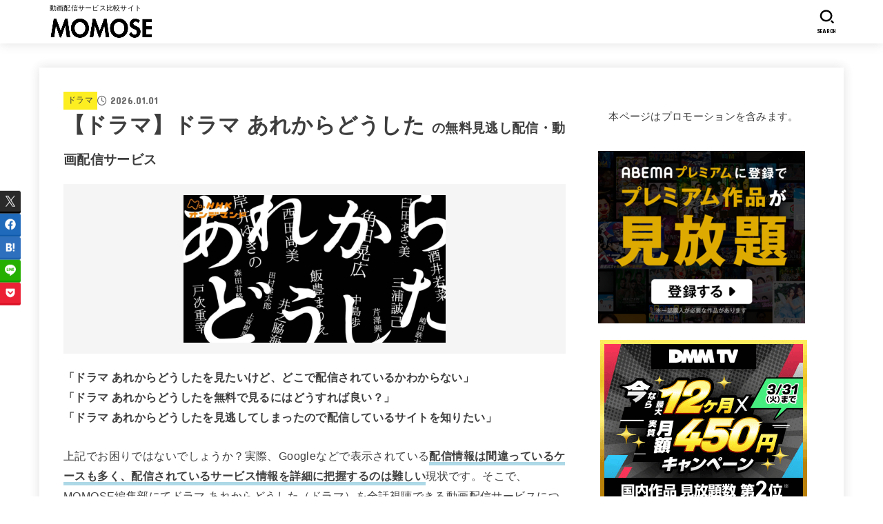

--- FILE ---
content_type: text/html; charset=UTF-8
request_url: https://momose-movie.com/dorama/1426/
body_size: 26323
content:
<!doctype html>
<html lang="ja">
<head>
<meta charset="utf-8">
<meta http-equiv="X-UA-Compatible" content="IE=edge">
<meta name="HandheldFriendly" content="True">
<meta name="MobileOptimized" content="320">
<meta name="viewport" content="width=device-width, initial-scale=1"/>
<link rel="pingback" href="https://momose-movie.com/xmlrpc.php">
<title>ドラマ あれからどうした(ドラマ)を無料で視聴できる動画配信サービス！見逃し配信も | MOMOSE</title>
<meta name='robots' content='max-image-preview:large' />
<link rel='dns-prefetch' href='//fonts.googleapis.com' />
<link rel='dns-prefetch' href='//cdnjs.cloudflare.com' />
<link rel="alternate" type="application/rss+xml" title="MOMOSE &raquo; フィード" href="https://momose-movie.com/feed/" />
<link rel="alternate" type="application/rss+xml" title="MOMOSE &raquo; コメントフィード" href="https://momose-movie.com/comments/feed/" />
<link rel="alternate" type="application/rss+xml" title="MOMOSE &raquo; ドラマ あれからどうした のコメントのフィード" href="https://momose-movie.com/dorama/1426/feed/" />
<link rel="alternate" title="oEmbed (JSON)" type="application/json+oembed" href="https://momose-movie.com/wp-json/oembed/1.0/embed?url=https%3A%2F%2Fmomose-movie.com%2Fdorama%2F1426%2F" />
<link rel="alternate" title="oEmbed (XML)" type="text/xml+oembed" href="https://momose-movie.com/wp-json/oembed/1.0/embed?url=https%3A%2F%2Fmomose-movie.com%2Fdorama%2F1426%2F&#038;format=xml" />
<style id='wp-img-auto-sizes-contain-inline-css' type='text/css'>
img:is([sizes=auto i],[sizes^="auto," i]){contain-intrinsic-size:3000px 1500px}
/*# sourceURL=wp-img-auto-sizes-contain-inline-css */
</style>
<style id='wp-emoji-styles-inline-css' type='text/css'>

	img.wp-smiley, img.emoji {
		display: inline !important;
		border: none !important;
		box-shadow: none !important;
		height: 1em !important;
		width: 1em !important;
		margin: 0 0.07em !important;
		vertical-align: -0.1em !important;
		background: none !important;
		padding: 0 !important;
	}
/*# sourceURL=wp-emoji-styles-inline-css */
</style>
<style id='wp-block-library-inline-css' type='text/css'>
:root{--wp-block-synced-color:#7a00df;--wp-block-synced-color--rgb:122,0,223;--wp-bound-block-color:var(--wp-block-synced-color);--wp-editor-canvas-background:#ddd;--wp-admin-theme-color:#007cba;--wp-admin-theme-color--rgb:0,124,186;--wp-admin-theme-color-darker-10:#006ba1;--wp-admin-theme-color-darker-10--rgb:0,107,160.5;--wp-admin-theme-color-darker-20:#005a87;--wp-admin-theme-color-darker-20--rgb:0,90,135;--wp-admin-border-width-focus:2px}@media (min-resolution:192dpi){:root{--wp-admin-border-width-focus:1.5px}}.wp-element-button{cursor:pointer}:root .has-very-light-gray-background-color{background-color:#eee}:root .has-very-dark-gray-background-color{background-color:#313131}:root .has-very-light-gray-color{color:#eee}:root .has-very-dark-gray-color{color:#313131}:root .has-vivid-green-cyan-to-vivid-cyan-blue-gradient-background{background:linear-gradient(135deg,#00d084,#0693e3)}:root .has-purple-crush-gradient-background{background:linear-gradient(135deg,#34e2e4,#4721fb 50%,#ab1dfe)}:root .has-hazy-dawn-gradient-background{background:linear-gradient(135deg,#faaca8,#dad0ec)}:root .has-subdued-olive-gradient-background{background:linear-gradient(135deg,#fafae1,#67a671)}:root .has-atomic-cream-gradient-background{background:linear-gradient(135deg,#fdd79a,#004a59)}:root .has-nightshade-gradient-background{background:linear-gradient(135deg,#330968,#31cdcf)}:root .has-midnight-gradient-background{background:linear-gradient(135deg,#020381,#2874fc)}:root{--wp--preset--font-size--normal:16px;--wp--preset--font-size--huge:42px}.has-regular-font-size{font-size:1em}.has-larger-font-size{font-size:2.625em}.has-normal-font-size{font-size:var(--wp--preset--font-size--normal)}.has-huge-font-size{font-size:var(--wp--preset--font-size--huge)}.has-text-align-center{text-align:center}.has-text-align-left{text-align:left}.has-text-align-right{text-align:right}.has-fit-text{white-space:nowrap!important}#end-resizable-editor-section{display:none}.aligncenter{clear:both}.items-justified-left{justify-content:flex-start}.items-justified-center{justify-content:center}.items-justified-right{justify-content:flex-end}.items-justified-space-between{justify-content:space-between}.screen-reader-text{border:0;clip-path:inset(50%);height:1px;margin:-1px;overflow:hidden;padding:0;position:absolute;width:1px;word-wrap:normal!important}.screen-reader-text:focus{background-color:#ddd;clip-path:none;color:#444;display:block;font-size:1em;height:auto;left:5px;line-height:normal;padding:15px 23px 14px;text-decoration:none;top:5px;width:auto;z-index:100000}html :where(.has-border-color){border-style:solid}html :where([style*=border-top-color]){border-top-style:solid}html :where([style*=border-right-color]){border-right-style:solid}html :where([style*=border-bottom-color]){border-bottom-style:solid}html :where([style*=border-left-color]){border-left-style:solid}html :where([style*=border-width]){border-style:solid}html :where([style*=border-top-width]){border-top-style:solid}html :where([style*=border-right-width]){border-right-style:solid}html :where([style*=border-bottom-width]){border-bottom-style:solid}html :where([style*=border-left-width]){border-left-style:solid}html :where(img[class*=wp-image-]){height:auto;max-width:100%}:where(figure){margin:0 0 1em}html :where(.is-position-sticky){--wp-admin--admin-bar--position-offset:var(--wp-admin--admin-bar--height,0px)}@media screen and (max-width:600px){html :where(.is-position-sticky){--wp-admin--admin-bar--position-offset:0px}}

/*# sourceURL=wp-block-library-inline-css */
</style><style id='wp-block-archives-inline-css' type='text/css'>
.wp-block-archives{box-sizing:border-box}.wp-block-archives-dropdown label{display:block}
/*# sourceURL=https://momose-movie.com/wp-includes/blocks/archives/style.min.css */
</style>
<style id='wp-block-categories-inline-css' type='text/css'>
.wp-block-categories{box-sizing:border-box}.wp-block-categories.alignleft{margin-right:2em}.wp-block-categories.alignright{margin-left:2em}.wp-block-categories.wp-block-categories-dropdown.aligncenter{text-align:center}.wp-block-categories .wp-block-categories__label{display:block;width:100%}
/*# sourceURL=https://momose-movie.com/wp-includes/blocks/categories/style.min.css */
</style>
<style id='wp-block-heading-inline-css' type='text/css'>
h1:where(.wp-block-heading).has-background,h2:where(.wp-block-heading).has-background,h3:where(.wp-block-heading).has-background,h4:where(.wp-block-heading).has-background,h5:where(.wp-block-heading).has-background,h6:where(.wp-block-heading).has-background{padding:1.25em 2.375em}h1.has-text-align-left[style*=writing-mode]:where([style*=vertical-lr]),h1.has-text-align-right[style*=writing-mode]:where([style*=vertical-rl]),h2.has-text-align-left[style*=writing-mode]:where([style*=vertical-lr]),h2.has-text-align-right[style*=writing-mode]:where([style*=vertical-rl]),h3.has-text-align-left[style*=writing-mode]:where([style*=vertical-lr]),h3.has-text-align-right[style*=writing-mode]:where([style*=vertical-rl]),h4.has-text-align-left[style*=writing-mode]:where([style*=vertical-lr]),h4.has-text-align-right[style*=writing-mode]:where([style*=vertical-rl]),h5.has-text-align-left[style*=writing-mode]:where([style*=vertical-lr]),h5.has-text-align-right[style*=writing-mode]:where([style*=vertical-rl]),h6.has-text-align-left[style*=writing-mode]:where([style*=vertical-lr]),h6.has-text-align-right[style*=writing-mode]:where([style*=vertical-rl]){rotate:180deg}
/*# sourceURL=https://momose-movie.com/wp-includes/blocks/heading/style.min.css */
</style>
<style id='wp-block-group-inline-css' type='text/css'>
.wp-block-group{box-sizing:border-box}:where(.wp-block-group.wp-block-group-is-layout-constrained){position:relative}
/*# sourceURL=https://momose-movie.com/wp-includes/blocks/group/style.min.css */
</style>
<style id='global-styles-inline-css' type='text/css'>
:root{--wp--preset--aspect-ratio--square: 1;--wp--preset--aspect-ratio--4-3: 4/3;--wp--preset--aspect-ratio--3-4: 3/4;--wp--preset--aspect-ratio--3-2: 3/2;--wp--preset--aspect-ratio--2-3: 2/3;--wp--preset--aspect-ratio--16-9: 16/9;--wp--preset--aspect-ratio--9-16: 9/16;--wp--preset--color--black: #000;--wp--preset--color--cyan-bluish-gray: #abb8c3;--wp--preset--color--white: #fff;--wp--preset--color--pale-pink: #f78da7;--wp--preset--color--vivid-red: #cf2e2e;--wp--preset--color--luminous-vivid-orange: #ff6900;--wp--preset--color--luminous-vivid-amber: #fcb900;--wp--preset--color--light-green-cyan: #7bdcb5;--wp--preset--color--vivid-green-cyan: #00d084;--wp--preset--color--pale-cyan-blue: #8ed1fc;--wp--preset--color--vivid-cyan-blue: #0693e3;--wp--preset--color--vivid-purple: #9b51e0;--wp--preset--color--mainttlbg: var(--main-ttl-bg);--wp--preset--color--mainttltext: var(--main-ttl-color);--wp--preset--color--stkeditorcolor-1: var(--stk-editor-color1);--wp--preset--color--stkeditorcolor-2: var(--stk-editor-color2);--wp--preset--color--stkeditorcolor-3: var(--stk-editor-color3);--wp--preset--gradient--vivid-cyan-blue-to-vivid-purple: linear-gradient(135deg,rgb(6,147,227) 0%,rgb(155,81,224) 100%);--wp--preset--gradient--light-green-cyan-to-vivid-green-cyan: linear-gradient(135deg,rgb(122,220,180) 0%,rgb(0,208,130) 100%);--wp--preset--gradient--luminous-vivid-amber-to-luminous-vivid-orange: linear-gradient(135deg,rgb(252,185,0) 0%,rgb(255,105,0) 100%);--wp--preset--gradient--luminous-vivid-orange-to-vivid-red: linear-gradient(135deg,rgb(255,105,0) 0%,rgb(207,46,46) 100%);--wp--preset--gradient--very-light-gray-to-cyan-bluish-gray: linear-gradient(135deg,rgb(238,238,238) 0%,rgb(169,184,195) 100%);--wp--preset--gradient--cool-to-warm-spectrum: linear-gradient(135deg,rgb(74,234,220) 0%,rgb(151,120,209) 20%,rgb(207,42,186) 40%,rgb(238,44,130) 60%,rgb(251,105,98) 80%,rgb(254,248,76) 100%);--wp--preset--gradient--blush-light-purple: linear-gradient(135deg,rgb(255,206,236) 0%,rgb(152,150,240) 100%);--wp--preset--gradient--blush-bordeaux: linear-gradient(135deg,rgb(254,205,165) 0%,rgb(254,45,45) 50%,rgb(107,0,62) 100%);--wp--preset--gradient--luminous-dusk: linear-gradient(135deg,rgb(255,203,112) 0%,rgb(199,81,192) 50%,rgb(65,88,208) 100%);--wp--preset--gradient--pale-ocean: linear-gradient(135deg,rgb(255,245,203) 0%,rgb(182,227,212) 50%,rgb(51,167,181) 100%);--wp--preset--gradient--electric-grass: linear-gradient(135deg,rgb(202,248,128) 0%,rgb(113,206,126) 100%);--wp--preset--gradient--midnight: linear-gradient(135deg,rgb(2,3,129) 0%,rgb(40,116,252) 100%);--wp--preset--font-size--small: 13px;--wp--preset--font-size--medium: 20px;--wp--preset--font-size--large: 36px;--wp--preset--font-size--x-large: 42px;--wp--preset--spacing--20: 0.44rem;--wp--preset--spacing--30: 0.67rem;--wp--preset--spacing--40: 1rem;--wp--preset--spacing--50: 1.5rem;--wp--preset--spacing--60: 2.25rem;--wp--preset--spacing--70: 3.38rem;--wp--preset--spacing--80: 5.06rem;--wp--preset--shadow--natural: 6px 6px 9px rgba(0, 0, 0, 0.2);--wp--preset--shadow--deep: 12px 12px 50px rgba(0, 0, 0, 0.4);--wp--preset--shadow--sharp: 6px 6px 0px rgba(0, 0, 0, 0.2);--wp--preset--shadow--outlined: 6px 6px 0px -3px rgb(255, 255, 255), 6px 6px rgb(0, 0, 0);--wp--preset--shadow--crisp: 6px 6px 0px rgb(0, 0, 0);}:where(.is-layout-flex){gap: 0.5em;}:where(.is-layout-grid){gap: 0.5em;}body .is-layout-flex{display: flex;}.is-layout-flex{flex-wrap: wrap;align-items: center;}.is-layout-flex > :is(*, div){margin: 0;}body .is-layout-grid{display: grid;}.is-layout-grid > :is(*, div){margin: 0;}:where(.wp-block-columns.is-layout-flex){gap: 2em;}:where(.wp-block-columns.is-layout-grid){gap: 2em;}:where(.wp-block-post-template.is-layout-flex){gap: 1.25em;}:where(.wp-block-post-template.is-layout-grid){gap: 1.25em;}.has-black-color{color: var(--wp--preset--color--black) !important;}.has-cyan-bluish-gray-color{color: var(--wp--preset--color--cyan-bluish-gray) !important;}.has-white-color{color: var(--wp--preset--color--white) !important;}.has-pale-pink-color{color: var(--wp--preset--color--pale-pink) !important;}.has-vivid-red-color{color: var(--wp--preset--color--vivid-red) !important;}.has-luminous-vivid-orange-color{color: var(--wp--preset--color--luminous-vivid-orange) !important;}.has-luminous-vivid-amber-color{color: var(--wp--preset--color--luminous-vivid-amber) !important;}.has-light-green-cyan-color{color: var(--wp--preset--color--light-green-cyan) !important;}.has-vivid-green-cyan-color{color: var(--wp--preset--color--vivid-green-cyan) !important;}.has-pale-cyan-blue-color{color: var(--wp--preset--color--pale-cyan-blue) !important;}.has-vivid-cyan-blue-color{color: var(--wp--preset--color--vivid-cyan-blue) !important;}.has-vivid-purple-color{color: var(--wp--preset--color--vivid-purple) !important;}.has-black-background-color{background-color: var(--wp--preset--color--black) !important;}.has-cyan-bluish-gray-background-color{background-color: var(--wp--preset--color--cyan-bluish-gray) !important;}.has-white-background-color{background-color: var(--wp--preset--color--white) !important;}.has-pale-pink-background-color{background-color: var(--wp--preset--color--pale-pink) !important;}.has-vivid-red-background-color{background-color: var(--wp--preset--color--vivid-red) !important;}.has-luminous-vivid-orange-background-color{background-color: var(--wp--preset--color--luminous-vivid-orange) !important;}.has-luminous-vivid-amber-background-color{background-color: var(--wp--preset--color--luminous-vivid-amber) !important;}.has-light-green-cyan-background-color{background-color: var(--wp--preset--color--light-green-cyan) !important;}.has-vivid-green-cyan-background-color{background-color: var(--wp--preset--color--vivid-green-cyan) !important;}.has-pale-cyan-blue-background-color{background-color: var(--wp--preset--color--pale-cyan-blue) !important;}.has-vivid-cyan-blue-background-color{background-color: var(--wp--preset--color--vivid-cyan-blue) !important;}.has-vivid-purple-background-color{background-color: var(--wp--preset--color--vivid-purple) !important;}.has-black-border-color{border-color: var(--wp--preset--color--black) !important;}.has-cyan-bluish-gray-border-color{border-color: var(--wp--preset--color--cyan-bluish-gray) !important;}.has-white-border-color{border-color: var(--wp--preset--color--white) !important;}.has-pale-pink-border-color{border-color: var(--wp--preset--color--pale-pink) !important;}.has-vivid-red-border-color{border-color: var(--wp--preset--color--vivid-red) !important;}.has-luminous-vivid-orange-border-color{border-color: var(--wp--preset--color--luminous-vivid-orange) !important;}.has-luminous-vivid-amber-border-color{border-color: var(--wp--preset--color--luminous-vivid-amber) !important;}.has-light-green-cyan-border-color{border-color: var(--wp--preset--color--light-green-cyan) !important;}.has-vivid-green-cyan-border-color{border-color: var(--wp--preset--color--vivid-green-cyan) !important;}.has-pale-cyan-blue-border-color{border-color: var(--wp--preset--color--pale-cyan-blue) !important;}.has-vivid-cyan-blue-border-color{border-color: var(--wp--preset--color--vivid-cyan-blue) !important;}.has-vivid-purple-border-color{border-color: var(--wp--preset--color--vivid-purple) !important;}.has-vivid-cyan-blue-to-vivid-purple-gradient-background{background: var(--wp--preset--gradient--vivid-cyan-blue-to-vivid-purple) !important;}.has-light-green-cyan-to-vivid-green-cyan-gradient-background{background: var(--wp--preset--gradient--light-green-cyan-to-vivid-green-cyan) !important;}.has-luminous-vivid-amber-to-luminous-vivid-orange-gradient-background{background: var(--wp--preset--gradient--luminous-vivid-amber-to-luminous-vivid-orange) !important;}.has-luminous-vivid-orange-to-vivid-red-gradient-background{background: var(--wp--preset--gradient--luminous-vivid-orange-to-vivid-red) !important;}.has-very-light-gray-to-cyan-bluish-gray-gradient-background{background: var(--wp--preset--gradient--very-light-gray-to-cyan-bluish-gray) !important;}.has-cool-to-warm-spectrum-gradient-background{background: var(--wp--preset--gradient--cool-to-warm-spectrum) !important;}.has-blush-light-purple-gradient-background{background: var(--wp--preset--gradient--blush-light-purple) !important;}.has-blush-bordeaux-gradient-background{background: var(--wp--preset--gradient--blush-bordeaux) !important;}.has-luminous-dusk-gradient-background{background: var(--wp--preset--gradient--luminous-dusk) !important;}.has-pale-ocean-gradient-background{background: var(--wp--preset--gradient--pale-ocean) !important;}.has-electric-grass-gradient-background{background: var(--wp--preset--gradient--electric-grass) !important;}.has-midnight-gradient-background{background: var(--wp--preset--gradient--midnight) !important;}.has-small-font-size{font-size: var(--wp--preset--font-size--small) !important;}.has-medium-font-size{font-size: var(--wp--preset--font-size--medium) !important;}.has-large-font-size{font-size: var(--wp--preset--font-size--large) !important;}.has-x-large-font-size{font-size: var(--wp--preset--font-size--x-large) !important;}
/*# sourceURL=global-styles-inline-css */
</style>

<style id='classic-theme-styles-inline-css' type='text/css'>
/*! This file is auto-generated */
.wp-block-button__link{color:#fff;background-color:#32373c;border-radius:9999px;box-shadow:none;text-decoration:none;padding:calc(.667em + 2px) calc(1.333em + 2px);font-size:1.125em}.wp-block-file__button{background:#32373c;color:#fff;text-decoration:none}
/*# sourceURL=/wp-includes/css/classic-themes.min.css */
</style>
<link rel='stylesheet' id='stk_style-css' href='https://momose-movie.com/wp-content/themes/jstork19/style.css?ver=4.5.2' type='text/css' media='all' />
<style id='stk_style-inline-css' type='text/css'>
:root{--stk-base-font-family:"游ゴシック","Yu Gothic","游ゴシック体","YuGothic","Hiragino Kaku Gothic ProN",Meiryo,sans-serif;--stk-base-font-size-pc:103%;--stk-base-font-size-sp:103%;--stk-font-awesome-free:"Font Awesome 6 Free";--stk-font-awesome-brand:"Font Awesome 6 Brands";--wp--preset--font-size--medium:clamp(1.2em,2.5vw,20px);--wp--preset--font-size--large:clamp(1.5em,4.5vw,36px);--wp--preset--font-size--x-large:clamp(1.9em,5.25vw,42px);--wp--style--gallery-gap-default:.5em;--stk-flex-style:flex-start;--stk-wrap-width:1166px;--stk-wide-width:980px;--stk-main-width:728px;--stk-side-margin:32px;--stk-post-thumb-ratio:16/10;--stk-margin:1.6em;--stk-h2-margin-rl:-2vw;--stk-el-margin-rl:-4vw;--main-text-color:#3E3E3E;--main-link-color:#1e73be;--main-link-color-hover:#3d82bf;--main-ttl-bg:#000;--main-ttl-bg-rgba:rgba(0,0,0,.1);--main-ttl-color:#fff;--header-bg:#fff;--header-bg-overlay:#0ea3c9;--header-logo-color:#000;--header-text-color:#000;--inner-content-bg:#fff;--label-bg:#fcee21;--label-text-color:#3e3e3e;--slider-text-color:#444;--side-text-color:#3e3e3e;--footer-bg:#000;--footer-text-color:#CACACA;--footer-link-color:#f7f7f7;--new-mark-bg:#ff6347;--oc-box-blue:#19b4ce;--oc-box-blue-inner:#d4f3ff;--oc-box-red:#ee5656;--oc-box-red-inner:#feeeed;--oc-box-yellow:#f7cf2e;--oc-box-yellow-inner:#fffae2;--oc-box-green:#39cd75;--oc-box-green-inner:#e8fbf0;--oc-box-pink:#f7b2b2;--oc-box-pink-inner:#fee;--oc-box-gray:#9c9c9c;--oc-box-gray-inner:#f5f5f5;--oc-box-black:#313131;--oc-box-black-inner:#404040;--oc-btn-rich_yellow:#f7cf2e;--oc-btn-rich_yellow-sdw:#ecb254;--oc-btn-rich_pink:#ee5656;--oc-btn-rich_pink-sdw:#d34e4e;--oc-btn-rich_orange:#ef9b2f;--oc-btn-rich_orange-sdw:#cc8c23;--oc-btn-rich_green:#39cd75;--oc-btn-rich_green-sdw:#1eae59;--oc-btn-rich_blue:#19b4ce;--oc-btn-rich_blue-sdw:#07889d;--oc-base-border-color:rgba(125,125,125,.3);--oc-has-background-basic-padding:1.1em;--stk-maker-yellow:#ff6;--stk-maker-pink:#ffd5d5;--stk-maker-blue:#b5dfff;--stk-maker-green:#cff7c7;--stk-caption-font-size:11px;--stk-editor-color1:#1bb4d3;--stk-editor-color2:#f55e5e;--stk-editor-color3:#ee2;--stk-editor-color1-rgba:rgba(27,180,211,.1);--stk-editor-color2-rgba:rgba(245,94,94,.1);--stk-editor-color3-rgba:rgba(238,238,34,.1)}.has-stkeditorcolor-1-color{color:var(--stk-editor-color1)}.has-stkeditorcolor-2-color{color:var(--stk-editor-color2)}.has-stkeditorcolor-3-color{color:var(--stk-editor-color3)}.has-stkeditorcolor-1-background-color{background-color:var(--stk-editor-color1)}.has-stkeditorcolor-2-background-color{background-color:var(--stk-editor-color2)}.has-stkeditorcolor-3-background-color{background-color:var(--stk-editor-color3)}
.fb-likebtn .like_text::after{content:"この記事が気に入ったらフォローしよう！"}#related-box .h_ttl::after{content:"こちらの記事も人気です"}.stk_authorbox>.h_ttl:not(.subtext__none)::after{content:"この記事を書いた人"}#author-newpost .h_ttl::after{content:"このライターの最新記事"}
/*# sourceURL=stk_style-inline-css */
</style>
<link rel='stylesheet' id='gf_font-css' href='https://fonts.googleapis.com/css?family=Concert+One&#038;display=swap' type='text/css' media='all' />
<style id='gf_font-inline-css' type='text/css'>
.gf {font-family: "Concert One", "游ゴシック", "Yu Gothic", "游ゴシック体", "YuGothic", "Hiragino Kaku Gothic ProN", Meiryo, sans-serif;}
/*# sourceURL=gf_font-inline-css */
</style>
<link rel='stylesheet' id='fontawesome-css' href='https://cdnjs.cloudflare.com/ajax/libs/font-awesome/6.5.1/css/all.min.css' type='text/css' media='all' />
<script type="text/javascript" src="https://momose-movie.com/wp-includes/js/jquery/jquery.min.js?ver=3.7.1" id="jquery-core-js"></script>
<script type="text/javascript" src="https://momose-movie.com/wp-includes/js/jquery/jquery-migrate.min.js?ver=3.4.1" id="jquery-migrate-js"></script>
<script type="text/javascript" id="jquery-js-after">
/* <![CDATA[ */
jQuery(function($){$(".widget_categories li, .widget_nav_menu li").has("ul").toggleClass("accordionMenu");$(".widget ul.children , .widget ul.sub-menu").after("<span class='accordionBtn'></span>");$(".widget ul.children , .widget ul.sub-menu").hide();$("ul .accordionBtn").on("click",function(){$(this).prev("ul").slideToggle();$(this).toggleClass("active")})});
//# sourceURL=jquery-js-after
/* ]]> */
</script>
<link rel="https://api.w.org/" href="https://momose-movie.com/wp-json/" /><link rel="alternate" title="JSON" type="application/json" href="https://momose-movie.com/wp-json/wp/v2/posts/1426" /><link rel="EditURI" type="application/rsd+xml" title="RSD" href="https://momose-movie.com/xmlrpc.php?rsd" />

<link rel="canonical" href="https://momose-movie.com/dorama/1426/" />
<link rel='shortlink' href='https://momose-movie.com/?p=1426' />
<style type="text/css" id="custom-background-css">
body.custom-background { background-color: #ffffff; }
</style>
	<link rel="icon" href="https://momose-movie.com/wp-content/uploads/cropped-スクリーンショット-2024-04-25-13.38.16-32x32.png" sizes="32x32" />
<link rel="icon" href="https://momose-movie.com/wp-content/uploads/cropped-スクリーンショット-2024-04-25-13.38.16-192x192.png" sizes="192x192" />
<link rel="apple-touch-icon" href="https://momose-movie.com/wp-content/uploads/cropped-スクリーンショット-2024-04-25-13.38.16-180x180.png" />
<meta name="msapplication-TileImage" content="https://momose-movie.com/wp-content/uploads/cropped-スクリーンショット-2024-04-25-13.38.16-270x270.png" />
<script async src="https://www.googletagmanager.com/gtag/js?id=G-VVWQ0FRTMR"></script>
<script>
    window.dataLayer = window.dataLayer || [];
    function gtag(){dataLayer.push(arguments);}
    gtag('js', new Date());

    gtag('config', 'G-VVWQ0FRTMR');
</script></head>
<body class="wp-singular post-template-default single single-post postid-1426 single-format-standard custom-background wp-custom-logo wp-embed-responsive wp-theme-jstork19 h_layout_pc_left_full h_layout_sp_center">
<svg xmlns="http://www.w3.org/2000/svg" width="0" height="0" focusable="false" role="none" style="visibility: hidden; position: absolute; left: -9999px; overflow: hidden;"><defs>
		<symbol viewBox="0 0 512 512" id="stk-facebook-svg"><path d="M504 256C504 119 393 8 256 8S8 119 8 256c0 123.78 90.69 226.38 209.25 245V327.69h-63V256h63v-54.64c0-62.15 37-96.48 93.67-96.48 27.14 0 55.52 4.84 55.52 4.84v61h-31.28c-30.8 0-40.41 19.12-40.41 38.73V256h68.78l-11 71.69h-57.78V501C413.31 482.38 504 379.78 504 256z"/></symbol>
		<symbol viewBox="0 0 512 512" id="stk-twitter-svg"><path d="M299.8,219.7L471,20.7h-40.6L281.7,193.4L163,20.7H26l179.6,261.4L26,490.7h40.6l157-182.5L349,490.7h137L299.8,219.7 L299.8,219.7z M244.2,284.3l-18.2-26L81.2,51.2h62.3l116.9,167.1l18.2,26l151.9,217.2h-62.3L244.2,284.3L244.2,284.3z"/></symbol>
		<symbol viewBox="0 0 576 512" id="stk-youtube-svg"><path d="M549.655 124.083c-6.281-23.65-24.787-42.276-48.284-48.597C458.781 64 288 64 288 64S117.22 64 74.629 75.486c-23.497 6.322-42.003 24.947-48.284 48.597-11.412 42.867-11.412 132.305-11.412 132.305s0 89.438 11.412 132.305c6.281 23.65 24.787 41.5 48.284 47.821C117.22 448 288 448 288 448s170.78 0 213.371-11.486c23.497-6.321 42.003-24.171 48.284-47.821 11.412-42.867 11.412-132.305 11.412-132.305s0-89.438-11.412-132.305zm-317.51 213.508V175.185l142.739 81.205-142.739 81.201z"/></symbol>
		<symbol viewBox="0 0 448 512" id="stk-instagram-svg"><path d="M224.1 141c-63.6 0-114.9 51.3-114.9 114.9s51.3 114.9 114.9 114.9S339 319.5 339 255.9 287.7 141 224.1 141zm0 189.6c-41.1 0-74.7-33.5-74.7-74.7s33.5-74.7 74.7-74.7 74.7 33.5 74.7 74.7-33.6 74.7-74.7 74.7zm146.4-194.3c0 14.9-12 26.8-26.8 26.8-14.9 0-26.8-12-26.8-26.8s12-26.8 26.8-26.8 26.8 12 26.8 26.8zm76.1 27.2c-1.7-35.9-9.9-67.7-36.2-93.9-26.2-26.2-58-34.4-93.9-36.2-37-2.1-147.9-2.1-184.9 0-35.8 1.7-67.6 9.9-93.9 36.1s-34.4 58-36.2 93.9c-2.1 37-2.1 147.9 0 184.9 1.7 35.9 9.9 67.7 36.2 93.9s58 34.4 93.9 36.2c37 2.1 147.9 2.1 184.9 0 35.9-1.7 67.7-9.9 93.9-36.2 26.2-26.2 34.4-58 36.2-93.9 2.1-37 2.1-147.8 0-184.8zM398.8 388c-7.8 19.6-22.9 34.7-42.6 42.6-29.5 11.7-99.5 9-132.1 9s-102.7 2.6-132.1-9c-19.6-7.8-34.7-22.9-42.6-42.6-11.7-29.5-9-99.5-9-132.1s-2.6-102.7 9-132.1c7.8-19.6 22.9-34.7 42.6-42.6 29.5-11.7 99.5-9 132.1-9s102.7-2.6 132.1 9c19.6 7.8 34.7 22.9 42.6 42.6 11.7 29.5 9 99.5 9 132.1s2.7 102.7-9 132.1z"/></symbol>
		<symbol viewBox="0 0 32 32" id="stk-line-svg"><path d="M25.82 13.151c0.465 0 0.84 0.38 0.84 0.841 0 0.46-0.375 0.84-0.84 0.84h-2.34v1.5h2.34c0.465 0 0.84 0.377 0.84 0.84 0 0.459-0.375 0.839-0.84 0.839h-3.181c-0.46 0-0.836-0.38-0.836-0.839v-6.361c0-0.46 0.376-0.84 0.84-0.84h3.181c0.461 0 0.836 0.38 0.836 0.84 0 0.465-0.375 0.84-0.84 0.84h-2.34v1.5zM20.68 17.172c0 0.36-0.232 0.68-0.576 0.795-0.085 0.028-0.177 0.041-0.265 0.041-0.281 0-0.521-0.12-0.68-0.333l-3.257-4.423v3.92c0 0.459-0.372 0.839-0.841 0.839-0.461 0-0.835-0.38-0.835-0.839v-6.361c0-0.36 0.231-0.68 0.573-0.793 0.080-0.031 0.181-0.044 0.259-0.044 0.26 0 0.5 0.139 0.66 0.339l3.283 4.44v-3.941c0-0.46 0.376-0.84 0.84-0.84 0.46 0 0.84 0.38 0.84 0.84zM13.025 17.172c0 0.459-0.376 0.839-0.841 0.839-0.46 0-0.836-0.38-0.836-0.839v-6.361c0-0.46 0.376-0.84 0.84-0.84 0.461 0 0.837 0.38 0.837 0.84zM9.737 18.011h-3.181c-0.46 0-0.84-0.38-0.84-0.839v-6.361c0-0.46 0.38-0.84 0.84-0.84 0.464 0 0.84 0.38 0.84 0.84v5.521h2.341c0.464 0 0.839 0.377 0.839 0.84 0 0.459-0.376 0.839-0.839 0.839zM32 13.752c0-7.161-7.18-12.989-16-12.989s-16 5.828-16 12.989c0 6.415 5.693 11.789 13.38 12.811 0.521 0.109 1.231 0.344 1.411 0.787 0.16 0.401 0.105 1.021 0.051 1.44l-0.219 1.36c-0.060 0.401-0.32 1.581 1.399 0.86 1.721-0.719 9.221-5.437 12.581-9.3 2.299-2.519 3.397-5.099 3.397-7.957z"/></symbol>
		<symbol viewBox="0 0 50 50" id="stk-feedly-svg"><path d="M20.42,44.65h9.94c1.59,0,3.12-.63,4.25-1.76l12-12c2.34-2.34,2.34-6.14,0-8.48L29.64,5.43c-2.34-2.34-6.14-2.34-8.48,0L4.18,22.4c-2.34,2.34-2.34,6.14,0,8.48l12,12c1.12,1.12,2.65,1.76,4.24,1.76Zm-2.56-11.39l-.95-.95c-.39-.39-.39-1.02,0-1.41l7.07-7.07c.39-.39,1.02-.39,1.41,0l2.12,2.12c.39,.39,.39,1.02,0,1.41l-5.9,5.9c-.19,.19-.44,.29-.71,.29h-2.34c-.27,0-.52-.11-.71-.29Zm10.36,4.71l-.95,.95c-.19,.19-.44,.29-.71,.29h-2.34c-.27,0-.52-.11-.71-.29l-.95-.95c-.39-.39-.39-1.02,0-1.41l2.12-2.12c.39-.39,1.02-.39,1.41,0l2.12,2.12c.39,.39,.39,1.02,0,1.41ZM11.25,25.23l12.73-12.73c.39-.39,1.02-.39,1.41,0l2.12,2.12c.39,.39,.39,1.02,0,1.41l-11.55,11.55c-.19,.19-.45,.29-.71,.29h-2.34c-.27,0-.52-.11-.71-.29l-.95-.95c-.39-.39-.39-1.02,0-1.41Z"/></symbol>
		<symbol viewBox="0 0 448 512" id="stk-tiktok-svg"><path d="M448,209.91a210.06,210.06,0,0,1-122.77-39.25V349.38A162.55,162.55,0,1,1,185,188.31V278.2a74.62,74.62,0,1,0,52.23,71.18V0l88,0a121.18,121.18,0,0,0,1.86,22.17h0A122.18,122.18,0,0,0,381,102.39a121.43,121.43,0,0,0,67,20.14Z"/></symbol>
		<symbol viewBox="0 0 50 50" id="stk-hatebu-svg"><path d="M5.53,7.51c5.39,0,10.71,0,16.02,0,.73,0,1.47,.06,2.19,.19,3.52,.6,6.45,3.36,6.99,6.54,.63,3.68-1.34,7.09-5.02,8.67-.32,.14-.63,.27-1.03,.45,3.69,.93,6.25,3.02,7.37,6.59,1.79,5.7-2.32,11.79-8.4,12.05-6.01,.26-12.03,.06-18.13,.06V7.51Zm8.16,28.37c.16,.03,.26,.07,.35,.07,1.82,0,3.64,.03,5.46,0,2.09-.03,3.73-1.58,3.89-3.62,.14-1.87-1.28-3.79-3.27-3.97-2.11-.19-4.25-.04-6.42-.04v7.56Zm-.02-13.77c1.46,0,2.83,0,4.2,0,.29,0,.58,0,.86-.03,1.67-.21,3.01-1.53,3.17-3.12,.16-1.62-.75-3.32-2.36-3.61-1.91-.34-3.89-.25-5.87-.35v7.1Z"/><path d="M43.93,30.53h-7.69V7.59h7.69V30.53Z"/><path d="M44,38.27c0,2.13-1.79,3.86-3.95,3.83-2.12-.03-3.86-1.77-3.85-3.85,0-2.13,1.8-3.86,3.96-3.83,2.12,.03,3.85,1.75,3.84,3.85Z"/></symbol>
		<symbol id="stk-pokect-svg" viewBox="0 0 50 50"><path d="M8.04,6.5c-2.24,.15-3.6,1.42-3.6,3.7v13.62c0,11.06,11,19.75,20.52,19.68,10.7-.08,20.58-9.11,20.58-19.68V10.2c0-2.28-1.44-3.57-3.7-3.7H8.04Zm8.67,11.08l8.25,7.84,8.26-7.84c3.7-1.55,5.31,2.67,3.79,3.9l-10.76,10.27c-.35,.33-2.23,.33-2.58,0l-10.76-10.27c-1.45-1.36,.44-5.65,3.79-3.9h0Z"/></symbol>
		<symbol id="stk-pinterest-svg" viewBox="0 0 50 50"><path d="M3.63,25c.11-6.06,2.25-11.13,6.43-15.19,4.18-4.06,9.15-6.12,14.94-6.18,6.23,.11,11.34,2.24,15.32,6.38,3.98,4.15,6,9.14,6.05,14.98-.11,6.01-2.25,11.06-6.43,15.15-4.18,4.09-9.15,6.16-14.94,6.21-2,0-4-.31-6.01-.92,.39-.61,.78-1.31,1.17-2.09,.44-.94,1-2.73,1.67-5.34,.17-.72,.42-1.7,.75-2.92,.39,.67,1.06,1.28,2,1.84,2.5,1.17,5.15,1.06,7.93-.33,2.89-1.67,4.9-4.26,6.01-7.76,1-3.67,.88-7.08-.38-10.22-1.25-3.15-3.49-5.41-6.72-6.8-4.06-1.17-8.01-1.04-11.85,.38s-6.51,3.85-8.01,7.3c-.39,1.28-.62,2.55-.71,3.8s-.04,2.47,.12,3.67,.59,2.27,1.25,3.21,1.56,1.67,2.67,2.17c.28,.11,.5,.11,.67,0,.22-.11,.44-.56,.67-1.33s.31-1.31,.25-1.59c-.06-.11-.17-.31-.33-.59-1.17-1.89-1.56-3.88-1.17-5.97,.39-2.09,1.25-3.85,2.59-5.3,2.06-1.84,4.47-2.84,7.22-3,2.75-.17,5.11,.59,7.05,2.25,1.06,1.22,1.74,2.7,2.04,4.42s.31,3.38,0,4.97c-.31,1.59-.85,3.07-1.63,4.47-1.39,2.17-3.03,3.28-4.92,3.34-1.11-.06-2.02-.49-2.71-1.29s-.91-1.74-.62-2.79c.11-.61,.44-1.81,1-3.59s.86-3.12,.92-4c-.17-2.12-1.14-3.2-2.92-3.26-1.39,.17-2.42,.79-3.09,1.88s-1.03,2.32-1.09,3.71c.17,1.62,.42,2.73,.75,3.34-.61,2.5-1.09,4.51-1.42,6.01-.11,.39-.42,1.59-.92,3.59s-.78,3.53-.83,4.59v2.34c-3.95-1.84-7.07-4.49-9.35-7.97-2.28-3.48-3.42-7.33-3.42-11.56Z"/></symbol>
		<symbol id="stk-user_url-svg" viewBox="0 0 50 50"><path d="M33.62,25c0,1.99-.11,3.92-.3,5.75H16.67c-.19-1.83-.38-3.76-.38-5.75s.19-3.92,.38-5.75h16.66c.19,1.83,.3,3.76,.3,5.75Zm13.65-5.75c.48,1.84,.73,3.76,.73,5.75s-.25,3.91-.73,5.75h-11.06c.19-1.85,.29-3.85,.29-5.75s-.1-3.9-.29-5.75h11.06Zm-.94-2.88h-10.48c-.9-5.74-2.68-10.55-4.97-13.62,7.04,1.86,12.76,6.96,15.45,13.62Zm-13.4,0h-15.87c.55-3.27,1.39-6.17,2.43-8.5,.94-2.12,1.99-3.66,3.01-4.63,1.01-.96,1.84-1.24,2.5-1.24s1.49,.29,2.5,1.24c1.02,.97,2.07,2.51,3.01,4.63,1.03,2.34,1.88,5.23,2.43,8.5h0Zm-29.26,0C6.37,9.72,12.08,4.61,19.12,2.76c-2.29,3.07-4.07,7.88-4.97,13.62H3.67Zm10.12,2.88c-.19,1.85-.37,3.77-.37,5.75s.18,3.9,.37,5.75H2.72c-.47-1.84-.72-3.76-.72-5.75s.25-3.91,.72-5.75H13.79Zm5.71,22.87c-1.03-2.34-1.88-5.23-2.43-8.5h15.87c-.55,3.27-1.39,6.16-2.43,8.5-.94,2.13-1.99,3.67-3.01,4.64-1.01,.95-1.84,1.24-2.58,1.24-.58,0-1.41-.29-2.42-1.24-1.02-.97-2.07-2.51-3.01-4.64h0Zm-.37,5.12c-7.04-1.86-12.76-6.96-15.45-13.62H14.16c.9,5.74,2.68,10.55,4.97,13.62h0Zm11.75,0c2.29-3.07,4.07-7.88,4.97-13.62h10.48c-2.7,6.66-8.41,11.76-15.45,13.62h0Z"/></symbol>
		<symbol id="stk-envelope-svg" viewBox="0 0 300 300"><path d="M300.03,81.5c0-30.25-24.75-55-55-55h-190c-30.25,0-55,24.75-55,55v140c0,30.25,24.75,55,55,55h190c30.25,0,55-24.75,55-55 V81.5z M37.4,63.87c4.75-4.75,11.01-7.37,17.63-7.37h190c6.62,0,12.88,2.62,17.63,7.37c4.75,4.75,7.37,11.01,7.37,17.63v5.56 c-0.32,0.2-0.64,0.41-0.95,0.64L160.2,169.61c-0.75,0.44-5.12,2.89-10.17,2.89c-4.99,0-9.28-2.37-10.23-2.94L30.99,87.7 c-0.31-0.23-0.63-0.44-0.95-0.64V81.5C30.03,74.88,32.65,68.62,37.4,63.87z M262.66,239.13c-4.75,4.75-11.01,7.37-17.63,7.37h-190 c-6.62,0-12.88-2.62-17.63-7.37c-4.75-4.75-7.37-11.01-7.37-17.63v-99.48l93.38,70.24c0.16,0.12,0.32,0.24,0.49,0.35 c1.17,0.81,11.88,7.88,26.13,7.88c14.25,0,24.96-7.07,26.14-7.88c0.17-0.11,0.33-0.23,0.49-0.35l93.38-70.24v99.48 C270.03,228.12,267.42,234.38,262.66,239.13z"/></symbol>
		<symbol viewBox="0 0 512 512" id="stk-amazon-svg"><path class="st0" d="M444.6,421.5L444.6,421.5C233.3,522,102.2,437.9,18.2,386.8c-5.2-3.2-14,0.8-6.4,9.6 C39.8,430.3,131.5,512,251.1,512c119.7,0,191-65.3,199.9-76.7C459.8,424,453.6,417.7,444.6,421.5z"/><path class="st0" d="M504,388.7L504,388.7c-5.7-7.4-34.5-8.8-52.7-6.5c-18.2,2.2-45.5,13.3-43.1,19.9c1.2,2.5,3.7,1.4,16.2,0.3 c12.5-1.2,47.6-5.7,54.9,3.9c7.3,9.6-11.2,55.4-14.6,62.8c-3.3,7.4,1.2,9.3,7.4,4.4c6.1-4.9,17-17.7,24.4-35.7 C503.9,419.6,508.3,394.3,504,388.7z"/><path class="st0" d="M302.6,147.3c-39.3,4.5-90.6,7.3-127.4,23.5c-42.4,18.3-72.2,55.7-72.2,110.7c0,70.4,44.4,105.6,101.4,105.6 c48.2,0,74.5-11.3,111.7-49.3c12.4,17.8,16.4,26.5,38.9,45.2c5,2.7,11.5,2.4,16-1.6l0,0h0c0,0,0,0,0,0l0.2,0.2 c13.5-12,38.1-33.4,51.9-45c5.5-4.6,4.6-11.9,0.2-18c-12.4-17.1-25.5-31.1-25.5-62.8V150.2c0-44.7,3.1-85.7-29.8-116.5 c-26-25-69.1-33.7-102-33.7c-64.4,0-136.3,24-151.5,103.7c-1.5,8.5,4.6,13,10.1,14.2l65.7,7c6.1-0.3,10.6-6.3,11.7-12.4 c5.6-27.4,28.7-40.7,54.5-40.7c13.9,0,29.7,5.1,38,17.6c9.4,13.9,8.2,33,8.2,49.1V147.3z M289.9,288.1 c-10.8,19.1-27.8,30.8-46.9,30.8c-26,0-41.2-19.8-41.2-49.1c0-57.7,51.7-68.2,100.7-68.2v14.7C302.6,242.6,303.2,264.7,289.9,288.1 z"/></symbol>
		<symbol viewBox="0 0 256 256" id="stk-link-svg"><path d="M85.56787,153.44629l67.88281-67.88184a12.0001,12.0001,0,1,1,16.97071,16.97071L102.53857,170.417a12.0001,12.0001,0,1,1-16.9707-16.9707ZM136.478,170.4248,108.19385,198.709a36,36,0,0,1-50.91211-50.91113l28.28418-28.28418A12.0001,12.0001,0,0,0,68.59521,102.543L40.311,130.82715a60.00016,60.00016,0,0,0,84.85351,84.85254l28.28418-28.28418A12.0001,12.0001,0,0,0,136.478,170.4248ZM215.6792,40.3125a60.06784,60.06784,0,0,0-84.85352,0L102.5415,68.59668a12.0001,12.0001,0,0,0,16.97071,16.9707L147.79639,57.2832a36,36,0,0,1,50.91211,50.91114l-28.28418,28.28418a12.0001,12.0001,0,0,0,16.9707,16.9707L215.6792,125.165a60.00052,60.00052,0,0,0,0-84.85254Z"/></symbol>
		</defs></svg>
<div id="container">

<header id="header" class="stk_header"><div class="inner-header wrap"><div class="site__logo fs_m"><p class="site_description">動画配信サービス比較サイト</p><p class="site__logo__title img"><a href="https://momose-movie.com/" class="custom-logo-link" rel="home"><img width="466" height="107" src="https://momose-movie.com/wp-content/uploads/2024/04/cropped-スクリーンショット-2024-04-24-9.47.08.png" class="custom-logo" alt="MOMOSE" decoding="async" srcset="https://momose-movie.com/wp-content/uploads/2024/04/cropped-スクリーンショット-2024-04-24-9.47.08.png 466w, https://momose-movie.com/wp-content/uploads/2024/04/cropped-スクリーンショット-2024-04-24-9.47.08-300x69.png 300w" sizes="(max-width: 466px) 100vw, 466px" /></a></p></div><a href="#searchbox" data-remodal-target="searchbox" class="nav_btn search_btn" aria-label="SEARCH" title="SEARCH">
			<svg version="1.1" id="svgicon_search_btn" class="stk_svgicon nav_btn__svgicon" xmlns="http://www.w3.org/2000/svg" xmlns:xlink="http://www.w3.org/1999/xlink" x="0px"
				y="0px" viewBox="0 0 50 50" style="enable-background:new 0 0 50 50;" xml:space="preserve">
				<path fill="" d="M44.35,48.52l-4.95-4.95c-1.17-1.17-1.17-3.07,0-4.24l0,0c1.17-1.17,3.07-1.17,4.24,0l4.95,4.95c1.17,1.17,1.17,3.07,0,4.24
					l0,0C47.42,49.7,45.53,49.7,44.35,48.52z"/>
				<path fill="" d="M22.81,7c8.35,0,15.14,6.79,15.14,15.14s-6.79,15.14-15.14,15.14S7.67,30.49,7.67,22.14S14.46,7,22.81,7 M22.81,1
				C11.13,1,1.67,10.47,1.67,22.14s9.47,21.14,21.14,21.14s21.14-9.47,21.14-21.14S34.49,1,22.81,1L22.81,1z"/>
			</svg>
			<span class="text gf">search</span></a><a href="#spnavi" data-remodal-target="spnavi" class="nav_btn menu_btn" aria-label="MENU" title="MENU">
			<svg version="1.1" id="svgicon_nav_btn" class="stk_svgicon nav_btn__svgicon" xmlns="http://www.w3.org/2000/svg" xmlns:xlink="http://www.w3.org/1999/xlink" x="0px"
				y="0px" viewBox="0 0 50 50" style="enable-background:new 0 0 50 50;" xml:space="preserve">
			<g>
				<g>
					<path fill="" d="M45.1,46.5H4.9c-1.6,0-2.9-1.3-2.9-2.9v-0.2c0-1.6,1.3-2.9,2.9-2.9h40.2c1.6,0,2.9,1.3,2.9,2.9v0.2
						C48,45.2,46.7,46.5,45.1,46.5z"/>
				</g>
				<g>
					<path fill="" d="M45.1,28.5H4.9c-1.6,0-2.9-1.3-2.9-2.9v-0.2c0-1.6,1.3-2.9,2.9-2.9h40.2c1.6,0,2.9,1.3,2.9,2.9v0.2
						C48,27.2,46.7,28.5,45.1,28.5z"/>
				</g>
				<g>
					<path fill="" d="M45.1,10.5H4.9C3.3,10.5,2,9.2,2,7.6V7.4c0-1.6,1.3-2.9,2.9-2.9h40.2c1.6,0,2.9,1.3,2.9,2.9v0.2
						C48,9.2,46.7,10.5,45.1,10.5z"/>
				</g>
			</g>
			</svg>
			<span class="text gf">menu</span></a></div></header>
<div id="content">
<div id="inner-content" class="fadeIn wrap">

<main id="main">
<article id="post-1426" class="post-1426 post type-post status-publish format-standard hentry category-dorama category-japan where-6-2 where-2-2 article">
<header class="article-header entry-header">

<p class="byline entry-meta vcard"><span class="cat-name cat-id-6"><a href="https://momose-movie.com/genre/dorama/">ドラマ</a></span><time class="time__date gf">2026.01.01</time></p><h1 class="entry-title post-title" itemprop="headline" rel="bookmark">【ドラマ】ドラマ あれからどうした<span class="subtitle_h1">の無料見逃し配信・動画配信サービス</span></h1>
</header>

<section class="entry-content cf">
	
	
	<div class="topimage"><img src="https://imgc.nxtv.jp/img/info/NOD/P/P202300374000000_x.jpg?output-quality=80&#038;output-format=jpg" alt="ドラマ あれからどうした"></div>
	<p style="font-weight:600;">
		「ドラマ あれからどうしたを見たいけど、どこで配信されているかわからない」<br>
		「ドラマ あれからどうしたを無料で見るにはどうすれば良い？」<br>
		「ドラマ あれからどうしたを見逃してしまったので配信しているサイトを知りたい」
	</p>
	<p>上記でお困りではないでしょうか？実際、Googleなどで表示されている<strong>配信情報は間違っているケースも多く、配信されているサービス情報を詳細に把握するのは難しい</strong>現状です。そこで、MOMOSE編集部にてドラマ あれからどうした（ドラマ）を全話視聴できる動画配信サービスについて徹底的に調査しました。</p>
	<p>結論、ドラマ あれからどうした（ドラマ）は2026年01月現在配信されており、無料で視聴するなら<strong><a href="https://momose-movie.com/musicjp">「music.jp」</a>がおすすめ</strong>です。</p>
	<p>このページでは、ドラマ あれからどうした（ドラマ）が配信されているサービスについて、詳しい料金や無料期間、作品数などを徹底的に比較しております。</p>
	<p><a href="https://momose-movie.com/musicjp">「music.jp」</a>以外のサービスも検討されてみたい方はぜひこの記事を活用し、ドラマ あれからどうした（ドラマ）をお得に視聴してみてください。</p>

	<a href="https://momose-movie.com/musicjp" class="pickup_service_a">
    <div class="pickup_service">
        <span class="osusume_icon">おすすめ</span>
        <p style="font-size:.9em;">＼ドラマ あれからどうした配信中／</p>
        <img src="https://momose-movie.com/wp-content/uploads/mjp.png" alt="music.jp">
        <p><strong>月額<span class="price_big_icon">1,958</span>円【30日間無料】</strong></p>
    </div>
</a>
	<h2>ドラマ あれからどうした（ドラマ）を配信している動画配信サービス2選</h2>
	<p>結論、下記表の通り<strong>ドラマ あれからどうした（ドラマ）を配信している動画配信サービスは2サービス</strong>です。</p>
	<p>「定額見放題」は月額料金のみで見れるサービス、「レンタル」「宅配レンタル」は月額料金に加えレンタル料金を支払って見れるサービス、「無料配信」は完全無料で見れるサービス、「購入」は動画を買い切れるサービスを指します。</p>
		<table class="services_haishin_table"><tr><th>定額見放題</th><td>-</td></tr><tr><th>レンタル</th><td><div class="services_haishin"><a href="https://momose-movie.com/musicjp">
                <div class="services_haishin_content">
                    <img src="https://momose-movie.com/wp-content/uploads/mjp.png" alt="music.jp">
                    <p>30日間無料</p>
                </div>
            </a><a href="https://momose-movie.com/unext">
                <div class="services_haishin_content">
                    <img src="https://momose-movie.com/wp-content/uploads/スクリーンショット-2024-04-25-11.06.21.png" alt="U-NEXT">
                    <p>31日間無料</p>
                </div>
            </a></div></td></tr><tr><th>宅配レンタル</th><td>-</td></tr><tr><th>無料配信</th><td>-</td></tr><tr><th>購入</th><td>-</td></tr></table>
	<p><strong>ドラマ あれからどうした（ドラマ）を配信中の動画配信サービス料金比較表</strong>は下記をご参考ください。</p>
	<table class="pricelist_table">
    <tbody>
        <tr>
            <th>動画配信サービス</th>
            <th>配信タイプ</th>
            <th>料金</th>
            <th>公式サイト</th>
        </tr>
            <tr>
                <td><a href="https://momose-movie.com/musicjp"><img src="https://momose-movie.com/wp-content/uploads/mjp.png" alt="music.jp" /></a></td>
                <td>レンタル</td>
                <td><strong>30日間無料</strong> <span class="price_big_icon">1,958</span>円</td>
                <td>
                    <div class="wp-block-button btn-wrap aligncenter is-style-rich_green">
                        <a href="https://momose-movie.com/musicjp" class="wp-block-button__link">開く</a>
                    </div>
                </td>
            </tr>
            <tr>
                <td><a href="https://momose-movie.com/unext"><img src="https://momose-movie.com/wp-content/uploads/スクリーンショット-2024-04-25-11.06.21.png" alt="U-NEXT" /></a></td>
                <td>レンタル</td>
                <td><strong>31日間無料</strong> <span class="price_big_icon">2,189</span>円</td>
                <td>
                    <div class="wp-block-button btn-wrap aligncenter is-style-rich_green">
                        <a href="https://momose-movie.com/unext" class="wp-block-button__link">開く</a>
                    </div>
                </td>
            </tr></tbody></table>
					<h3>ドラマ あれからどうした（ドラマ）をレンタルで見れる動画配信サービス2選</h3>
			<h4>music.jp</h4>
	<div class="service_infoimg"><img src="https://momose-movie.com/wp-content/uploads/mjp.png" alt="music.jp"></div>
	<table class="service_infotable">
		<tbody>
			<tr>
				<th>月額料金</th>
				<td><span class="price_big_icon">1,958</span>円</td>
			</tr>
			<tr>
				<th>無料期間</th>
				<td><strong>30日間無料</strong></td>
			</tr>
			<tr>
				<th>配信タイプ</th>
				<td>レンタル</td>
			</tr>
			<tr>
				<th>同時再生端末数</th>
				<td>-台</td>
			</tr>
			<tr>
				<th>ダウンロード可否</th>
				<td>○</td>
			</tr>
			<tr>
				<th>見放題作品数</th>
				<td>-</td>
			</tr>
		</tbody>	
	</table>
		<p class="title_service">音楽、映画、漫画、書籍まで。色々なコンテンツを楽しみたい方におすすめ！</p>
	<p>ドラマ あれからどうした（ドラマ）はmusic.jpで視聴できます！</p>
	<div class="flex flex-grow flex-col max-w-full">
<div class="min-h-[20px] text-message flex flex-col items-start gap-3 whitespace-pre-wrap break-words [.text-message+&amp;]:mt-5 overflow-x-auto" dir="auto" data-message-author-role="assistant" data-message-id="b88a32f3-81f3-43e6-803d-d2e9e0e3f561">
<div class="markdown prose w-full break-words dark:prose-invert dark">
<p>music.jpは、音楽、映画、漫画、書籍を一つのプラットフォームで楽しめる総合エンターテイメントサービスです。月額550円からのプランがあり、どのプランも最初の30日間は無料で試せるので、初めての方も安心です。</p>
<h5>music.jpの基本情報</h5>
<ul>
<li><strong>料金プラン</strong>: 月額550円（税込）から1,958円（税込）まで複数のプランがあります。</li>
<li><strong>コンテンツ数</strong>: 全部で約958万点の音楽、漫画、映画、書籍が楽しめます。</li>
<li><strong>無料トライアル</strong>: 30日間の無料体験期間があります。</li>
</ul>
<h5>登録方法</h5>
<p>music.jpの登録は簡単で、公式サイトからメールアドレスを入力して進めるだけ。支払い方法には、クレジットカードや携帯キャリア決済などが選べます。</p>
<h5>music.jpのメリット</h5>
<ol>
<li><strong>多彩なコンテンツ</strong>: 音楽、映画、漫画、書籍が一つのアカウントで楽しめます。</li>
<li><strong>ポイント制度</strong>: 有料会員には、毎月500ポイント以上が付与され、これを使って新作のコンテンツを楽しむことができます。</li>
<li><strong>高画質での視聴可能</strong>: 選べる画質オプションがあり、環境に合わせてHD画質で視聴することも可能です。</li>
</ol>
<h5>music.jpのデメリット</h5>
<ol>
<li><strong>解約が少し手間</strong>: 特に無料体験を解約する際は、電話が必要な場合があります。</li>
<li><strong>アプリの不具合報告</strong>: 一部のユーザーからアプリの不具合が報告されていますが、これには個々のデバイスの状態が影響している可能性もあります。</li>
<li><strong>NHK作品のみ見放題</strong>: 他のコンテンツはポイント制となっており、見放題ではないため、追加料金が発生することがあります。</li>
</ol>
<h5>他社サービスとの比較</h5>
<p>dアニメストアやNetflixなど他の動画配信サービスと比較すると、<strong>music.jpの特徴は音楽や漫画など他のメディアも一緒に楽しめる点</strong>です。ただし、完全な見放題サービスではないので、どのメディアをどれだけ楽しむかによって他のサービスと比較して検討する価値があります。</p>
<p><strong>音楽から映画まで、幅広いジャンルを楽しみたい方にはmusic.jpがおすすめ</strong>です。まずは無料トライアルを利用して、自分に合ったサービスか試してみてくださいね！</p>
</div>
</div>
</div>
	<div class="wp-block-button btn-wrap aligncenter is-style-rich_green">
						<a href="https://momose-movie.com/musicjp" class="wp-block-button__link">【30日間無料】music.jpで見る</a>
					</div>	<p class="title_service">music.jpで見れるドラマ一例</p>
	<div class="responsive-card-container">
		<a href="https://momose-movie.com/dorama/31217/"><div class="responsive-card"><img src="https://images-na.ssl-images-amazon.com/images/P/B00W1ENSIO.09.LZZZZZZZ" alt="コバート･アフェア シーズン3"><p>コバート･アフェア シーズン3</p></div></a><a href="https://momose-movie.com/dorama/18695/"><div class="responsive-card"><img src="https://i.fod.fujitv.co.jp/imf/synth/h=480,a=0,u=1,l=(h=480,a=0,u=0%2Fimg%2Fprogram%2F4v13%2F4v13_a.jpg),q=90,f=webp:auto/img/etc/0000_still_blur.jpg" alt="キム・ヨハンの事情〜恋のXデー〜"><p>キム・ヨハンの事情〜恋のXデー〜</p></div></a><a href="https://momose-movie.com/dorama/40021/"><div class="responsive-card"><img src="https://i.fod.fujitv.co.jp/imf/synth/h=480,a=0,u=1,l=(h=480,a=0,u=0%2Fimg%2Fprogram%2F4o93%2F4o93_a.jpg),q=90,f=webp:auto/img/etc/0000_still_blur.jpg" alt="愛は記憶の中に"><p>愛は記憶の中に</p></div></a><a href="https://momose-movie.com/dorama/42166/"><div class="responsive-card"><img src="https://i.fod.fujitv.co.jp/imf/synth/h=480,a=0,u=1,l=(h=480,a=0,u=0%2Fimg%2Fprogram%2F6t43%2F6t43_a.jpg),q=90,f=webp:auto/img/etc/0000_still_blur.jpg" alt="ヒトコワ3 -ほんとに怖いのは人間-"><p>ヒトコワ3 -ほんとに怖いのは人間-</p></div></a><a href="https://momose-movie.com/dorama/51410/"><div class="responsive-card"><img src="https://m.media-amazon.com/images/S/pv-target-images/ff15f4c6bdcab2899c9d528fdc09f40210ff7f49923204c55597e081f878145a._SX320_SY240_.jpg" alt="ラブコメの掟 〜こじらせ女子と年下男子〜"><p>ラブコメの掟 〜こじらせ女子と年下男子〜</p></div></a><a href="https://momose-movie.com/dorama/38924/"><div class="responsive-card"><img src="https://imgc.nxtv.jp/img/info/tit/00069/SID0069252.png?output-quality=80&output-format=jpg" alt="スナック キズツキ"><p>スナック キズツキ</p></div></a><a href="https://momose-movie.com/dorama/45080/"><div class="responsive-card"><img src="https://imgc.nxtv.jp/img/info/tit/00066/SID0066927.png?output-quality=80&output-format=jpg" alt="束縛彼女"><p>束縛彼女</p></div></a><a href="https://momose-movie.com/dorama/16822/"><div class="responsive-card"><img src="https://i.fod.fujitv.co.jp/imf/synth/h=480,a=0,u=1,l=(h=480,a=0,u=0%2Fimg%2Fprogram%2F4643%2F4643_a.jpg),q=90,f=webp:auto/img/etc/0000_still_blur.jpg" alt="のだめカンタービレ ネイルカンタービレ"><p>のだめカンタービレ ネイルカンタービレ</p></div></a><a href="https://momose-movie.com/dorama/39252/"><div class="responsive-card"><img src="https://i.fod.fujitv.co.jp/imf/synth/h=480,a=0,u=1,l=(h=480,a=0,u=0%2Fimg%2Fprogram%2Fd937%2Fd937_a.jpg),q=90,f=webp:auto/img/etc/0000_still_blur.jpg" alt="列島制覇-非道のうさぎ-8"><p>列島制覇-非道のうさぎ-8</p></div></a><a href="https://momose-movie.com/dorama/11542/"><div class="responsive-card"><img src="https://imgc.nxtv.jp/img/info/NOD/P/P202300338500000_x.jpg?output-quality=80&output-format=jpg" alt="六番目の小夜子"><p>六番目の小夜子</p></div></a>	</div>
	<div class="wp-block-button btn-wrap aligncenter is-style-rich_green">
						<a href="https://momose-movie.com/musicjp" class="wp-block-button__link">【30日間無料】music.jpで見る</a>
					</div>				<h4>U-NEXT</h4>
	<div class="service_infoimg"><img src="https://momose-movie.com/wp-content/uploads/スクリーンショット-2024-04-25-11.06.21.png" alt="U-NEXT"></div>
	<table class="service_infotable">
		<tbody>
			<tr>
				<th>月額料金</th>
				<td><span class="price_big_icon">2,189</span>円</td>
			</tr>
			<tr>
				<th>無料期間</th>
				<td><strong>31日間無料</strong></td>
			</tr>
			<tr>
				<th>配信タイプ</th>
				<td>レンタル</td>
			</tr>
			<tr>
				<th>同時再生端末数</th>
				<td>4台</td>
			</tr>
			<tr>
				<th>ダウンロード可否</th>
				<td>○</td>
			</tr>
			<tr>
				<th>見放題作品数</th>
				<td>32万作品</td>
			</tr>
		</tbody>	
	</table>
		<p class="title_service">大人気動画配信サービス「U-NEXT」！圧倒的作品数で痒いところに手が届く！</p>
	<p>ドラマ あれからどうした（ドラマ）はU-NEXTで視聴できます！</p>
	<p>U-NEXTは、見放題作品数が業界トップクラスの動画配信サービスです。映画、ドラマ、アニメ、さらには雑誌や漫画まで、幅広いジャンルのコンテンツを楽しめます。<strong>利用者は毎月ポイントをもらえ、それを使って最新作のレンタルや書籍の購入に充てる</strong>ことができる仕組みです。</p>
<p>筆者もU-NEXTを活用していますが、<strong>特に邦画や日本ドラマなどはU-NEXTにしかない動画が多く、利用しているユーザーが非常に多い</strong>動画配信サービスです。</p>
<h5>U-NEXTの良い口コミとは？</h5>
<ol>
<li><strong>ポイント還元がお得</strong>：毎月1,200円分のポイントが付与され、新作映画のレンタルなどに利用可能</li>
<li><strong>漫画や雑誌が読める</strong>：追加料金なしで幅広いジャンルの雑誌や漫画が読み放題</li>
<li><strong>豊富なコンテンツ</strong>：30万本以上の動画が見放題。他にはない独占配信も多数</li>
<li><strong>31日間の無料トライアル</strong>：最初の1か月は無料でサービスを試すことができ、気に入らなければ解約も可能</li>
<li><strong>高機能な再生オプション</strong>：マルチデバイス対応、倍速再生、字幕切替などの便利な機能が充実</li>
</ol>
<h5>U-NEXTのデメリットとは？</h5>
<ol>
<li><strong>料金が高め</strong>：月額2,189円と他のサービスと比べて高価。しかし、毎月のポイント還元を考慮すると、実質的なコストは低くなる。</li>
<li><strong>一部有料コンテンツ</strong>：最新作などの一部コンテンツは追加料金が必要。</li>
<li><strong>オリジナル作品の少なさ</strong>：Netflixなどの他サービスに比べると、オリジナルコンテンツが少ない。</li>
<li><strong>解約が分かりにくい</strong>：解約手続きがやや複雑であり、ユーザーによっては手間がかかることがあるとの指摘も。</li>
</ol>
<h5>なぜU-NEXTは人気なのか？</h5>
<p>U-NEXTは料金が高めながらも、<strong>その価格に見合った高品質なサービスと豊富なコンテンツを提供</strong>しています。特に家族でアカウントを共有する場合、<strong>1アカウントにつき4人まで利用できる</strong>ため、一人あたりのコストを大幅に抑えることができます。また、31日間の無料トライアルは新規ユーザーにとって大きな魅力です。</p>
<p>U-NEXTは、そのコストパフォーマンスの高さ、豊富なコンテンツ、便利な機能を備えた動画配信サービスです。まずは31日間の無料トライアルでサービスを自分自身で確かめてみると良いでしょう。<strong>U-NEXTは強くおすすめできる動画配信サービス</strong>です。</p>
	<div class="wp-block-button btn-wrap aligncenter is-style-rich_green">
						<a href="https://momose-movie.com/unext" class="wp-block-button__link">【31日間無料】U-NEXTで見る</a>
					</div>	<p class="title_service">U-NEXTで見れるドラマ一例</p>
	<div class="responsive-card-container">
		<a href="https://momose-movie.com/dorama/1414/"><div class="responsive-card"><img src="https://i.fod.fujitv.co.jp/imf/synth/h=480,a=0,u=1,l=(h=480,a=0,u=0%2Fimg%2Fprogram%2Ff0le%2Ff0le_a.jpg),q=90,f=webp:auto/img/etc/0000_still_blur.jpg" alt="星河長明 運命の妃と不滅の帝"><p>星河長明 運命の妃と不滅の帝</p></div></a><a href="https://momose-movie.com/dorama/28890/"><div class="responsive-card"><img src="https://imgc.nxtv.jp/img/info/NOD/P/P201200102600000_x.jpg?output-quality=80&output-format=jpg" alt="酔いどれ小籐次"><p>酔いどれ小籐次</p></div></a><a href="https://momose-movie.com/dorama/2870/"><div class="responsive-card"><img src="https://imgc.nxtv.jp/img/info/NOD/P/P202300375100000_x.jpg?output-quality=80&output-format=jpg" alt="独眼竜政宗"><p>独眼竜政宗</p></div></a><a href="https://momose-movie.com/dorama/42183/"><div class="responsive-card"><img src="https://i.fod.fujitv.co.jp/pc/image/wbstn/wbstn_4q33.jpg" alt="精霊の守り人 シーズン1"><p>精霊の守り人 シーズン1</p></div></a><a href="https://momose-movie.com/dorama/62008/"><div class="responsive-card"><img src="https://imgc.nxtv.jp/img/info/NOD/P/P202000225600000_x.jpg?output-quality=80&output-format=jpg" alt="こもりびと"><p>こもりびと</p></div></a><a href="https://momose-movie.com/dorama/1529/"><div class="responsive-card"><img src="https://imgc.nxtv.jp/img/info/NOD/P/P202300365500000_x.jpg?output-quality=80&output-format=jpg" alt="御宿かわせみ 第三章"><p>御宿かわせみ 第三章</p></div></a><a href="https://momose-movie.com/dorama/38217/"><div class="responsive-card"><img src="https://imgc.nxtv.jp/img/info/NOD/P/P202200284800000_x.jpg?output-quality=80&output-format=jpg" alt="星新一の不思議な不思議な短編ドラマ"><p>星新一の不思議な不思議な短編ドラマ</p></div></a><a href="https://momose-movie.com/dorama/57472/"><div class="responsive-card"><img src="https://images-na.ssl-images-amazon.com/images/P/B0012E00J4.09.LZZZZZZZ" alt="大河ドラマ 風林火山"><p>大河ドラマ 風林火山</p></div></a><a href="https://momose-movie.com/dorama/54654/"><div class="responsive-card"><img src="https://imgc.nxtv.jp/img/info/NOD/P/P201900203800000_x.jpg?output-quality=80&output-format=jpg" alt="麒麟がくる"><p>麒麟がくる</p></div></a><a href="https://momose-movie.com/dorama/660/"><div class="responsive-card"><img src="https://imgc.nxtv.jp/img/info/tit/00100/SID0100074.png?output-quality=80&output-format=jpg" alt="きみの星が、きらめく世界で"><p>きみの星が、きらめく世界で</p></div></a>	</div>
	<div class="wp-block-button btn-wrap aligncenter is-style-rich_green">
						<a href="https://momose-movie.com/unext" class="wp-block-button__link">【31日間無料】U-NEXTで見る</a>
					</div>										

<h2>ドラマ あれからどうした（ドラマ）を完全無料で見れる違法サイトは非常に危険！</h2>
<img src="https://momose-movie.com/wp-content/uploads/DALL·E-2024-04-25-18.45.jpg" />
<p><strong>pandora、dailymotion、アニチューブなどの違法サイトでドラマ あれからどうした（ドラマ）を見るのは非常に危険</strong>のためおすすめできません。</p>
<p>理由としてはこういった違法サイトには大体ウイルスが仕掛けられているケースが多く、<strong>大切な個人情報やクレジットカード情報などを抜かれてしまうリスク</strong>もあります。</p>
<p>無料で見れる違法サイトに飛びつく前に、先ほど紹介した安心安全の動画配信サービスを利用してドラマ あれからどうした（ドラマ）を視聴してみてください。無料期間もあるサービスがほとんどなので、実質無料のケースが大半です！</p>
	
<h2>まとめ</h2>
<p>利用したい動画配信サービスは見つかりましたでしょうか？最後に、ドラマ あれからどうしたを配信している動画配信サービスを整理して終わります。<strong>まだ悩まれている方は<a href="https://momose-movie.com/musicjp">「music.jp」</a>がおすすめ</strong>です。30日間無料ですので、お気軽にお試しください。</p>
<a href="https://momose-movie.com/musicjp" class="pickup_service_a">
    <div class="pickup_service">
        <span class="osusume_icon">おすすめ</span>
        <p style="font-size:.9em;">＼ドラマ あれからどうした配信中／</p>
        <img src="https://momose-movie.com/wp-content/uploads/mjp.png" alt="music.jp">
        <p><strong>月額<span class="price_big_icon">1,958</span>円【30日間無料】</strong></p>
    </div>
</a><h3>ドラマ あれからどうした（ドラマ）を配信している動画配信2サービス</h3>
<table class="services_haishin_table"><tr><th>定額見放題</th><td>-</td></tr><tr><th>レンタル</th><td><div class="services_haishin"><a href="https://momose-movie.com/musicjp">
                <div class="services_haishin_content">
                    <img src="https://momose-movie.com/wp-content/uploads/mjp.png" alt="music.jp">
                    <p>30日間無料</p>
                </div>
            </a><a href="https://momose-movie.com/unext">
                <div class="services_haishin_content">
                    <img src="https://momose-movie.com/wp-content/uploads/スクリーンショット-2024-04-25-11.06.21.png" alt="U-NEXT">
                    <p>31日間無料</p>
                </div>
            </a></div></td></tr><tr><th>宅配レンタル</th><td>-</td></tr><tr><th>無料配信</th><td>-</td></tr><tr><th>購入</th><td>-</td></tr></table><h3>ドラマ あれからどうした（ドラマ）を配信している動画配信2サービス料金比較</h3>
<table class="pricelist_table">
    <tbody>
        <tr>
            <th>動画配信サービス</th>
            <th>配信タイプ</th>
            <th>料金</th>
            <th>公式サイト</th>
        </tr>
            <tr>
                <td><a href="https://momose-movie.com/musicjp"><img src="https://momose-movie.com/wp-content/uploads/mjp.png" alt="music.jp" /></a></td>
                <td>レンタル</td>
                <td><strong>30日間無料</strong> <span class="price_big_icon">1,958</span>円</td>
                <td>
                    <div class="wp-block-button btn-wrap aligncenter is-style-rich_green">
                        <a href="https://momose-movie.com/musicjp" class="wp-block-button__link">開く</a>
                    </div>
                </td>
            </tr>
            <tr>
                <td><a href="https://momose-movie.com/unext"><img src="https://momose-movie.com/wp-content/uploads/スクリーンショット-2024-04-25-11.06.21.png" alt="U-NEXT" /></a></td>
                <td>レンタル</td>
                <td><strong>31日間無料</strong> <span class="price_big_icon">2,189</span>円</td>
                <td>
                    <div class="wp-block-button btn-wrap aligncenter is-style-rich_green">
                        <a href="https://momose-movie.com/unext" class="wp-block-button__link">開く</a>
                    </div>
                </td>
            </tr></tbody></table><p>末筆ながら、本ページがあなたの動画配信サービス選びの参考になれば幸いです。良い動画ライフを！</p>
	
	
	

</section>

<footer class="article-footer"><ul class="post-categories">
	<li><a href="https://momose-movie.com/genre/dorama/" rel="category tag">ドラマ</a></li>
	<li><a href="https://momose-movie.com/genre/japan/" rel="category tag">国内ドラマ</a></li></ul></footer>
</article>

<div id="single_foot">

<div class="sharewrap sns-fix"><ul class="sns_btn__ul --style-rich"><li class="sns_btn__li twitter"><a class="sns_btn__link" target="blank" 
				href="//twitter.com/intent/tweet?url=https%3A%2F%2Fmomose-movie.com%2Fdorama%2F1426%2F&text=%E3%83%89%E3%83%A9%E3%83%9E%20%E3%81%82%E3%82%8C%E3%81%8B%E3%82%89%E3%81%A9%E3%81%86%E3%81%97%E3%81%9F&tw_p=tweetbutton" 
				onclick="window.open(this.href, 'tweetwindow', 'width=550, height=450,personalbar=0,toolbar=0,scrollbars=1,resizable=1'); return false;
				">
				<svg class="stk_sns__svgicon"><use xlink:href="#stk-twitter-svg" /></svg>
				<span class="sns_btn__text">ポスト</span></a></li><li class="sns_btn__li facebook"><a class="sns_btn__link" 
				href="//www.facebook.com/sharer.php?src=bm&u=https%3A%2F%2Fmomose-movie.com%2Fdorama%2F1426%2F&t=%E3%83%89%E3%83%A9%E3%83%9E%20%E3%81%82%E3%82%8C%E3%81%8B%E3%82%89%E3%81%A9%E3%81%86%E3%81%97%E3%81%9F" 
				onclick="javascript:window.open(this.href, '', 'menubar=no,toolbar=no,resizable=yes,scrollbars=yes,height=300,width=600');return false;
				">
				<svg class="stk_sns__svgicon"><use xlink:href="#stk-facebook-svg" /></svg>
				<span class="sns_btn__text">シェア</span></a></li><li class="sns_btn__li hatebu"><a class="sns_btn__link" target="_blank"
				href="//b.hatena.ne.jp/add?mode=confirm&url=https://momose-movie.com/dorama/1426/
				&title=%E3%83%89%E3%83%A9%E3%83%9E%20%E3%81%82%E3%82%8C%E3%81%8B%E3%82%89%E3%81%A9%E3%81%86%E3%81%97%E3%81%9F" 
				onclick="window.open(this.href, 'HBwindow', 'width=600, height=400, menubar=no, toolbar=no, scrollbars=yes'); return false;
				">
				<svg class="stk_sns__svgicon"><use xlink:href="#stk-hatebu-svg" /></svg>
				<span class="sns_btn__text">はてブ</span></a></li><li class="sns_btn__li line"><a class="sns_btn__link" target="_blank"
				href="//line.me/R/msg/text/?%E3%83%89%E3%83%A9%E3%83%9E%20%E3%81%82%E3%82%8C%E3%81%8B%E3%82%89%E3%81%A9%E3%81%86%E3%81%97%E3%81%9F%0Ahttps%3A%2F%2Fmomose-movie.com%2Fdorama%2F1426%2F
				">
				<svg class="stk_sns__svgicon"><use xlink:href="#stk-line-svg" /></svg>
				<span class="sns_btn__text">送る</span></a></li><li class="sns_btn__li pocket"><a class="sns_btn__link" 
				href="//getpocket.com/edit?url=https://momose-movie.com/dorama/1426/&title=%E3%83%89%E3%83%A9%E3%83%9E%20%E3%81%82%E3%82%8C%E3%81%8B%E3%82%89%E3%81%A9%E3%81%86%E3%81%97%E3%81%9F" 
				onclick="window.open(this.href, 'Pocketwindow', 'width=550, height=350, menubar=no, toolbar=no, scrollbars=yes'); return false;
				">
				<svg class="stk_sns__svgicon"><use xlink:href="#stk-pokect-svg" /></svg>
				<span class="sns_btn__text">Pocket</span></a></li></ul></div>	<div id="respond" class="comment-respond">
		<h3 id="reply-title" class="comment-reply-title">ドラマ あれからどうしたの感想・レビューを投稿する <small><a rel="nofollow" id="cancel-comment-reply-link" href="/dorama/1426/#respond" style="display:none;">コメントをキャンセル</a></small></h3><form action="https://momose-movie.com/wp-comments-post.php" method="post" id="commentform" class="comment-form"><p class="comment-form-comment"><label for="comment">感想・レビュー</label><textarea id="comment" name="comment" cols="45" rows="8" required="required"></textarea></p><p class="comment-form-author"><label for="author">お名前（ニックネーム）</label><input id="author" name="author" type="text" value="" size="30" required="required" /></p>


<p class="comment-form-cookies-consent"><input id="wp-comment-cookies-consent" name="wp-comment-cookies-consent" type="checkbox" value="yes" /> <label for="wp-comment-cookies-consent">次回のコメントで使用するためブラウザーに自分の名前、メールアドレス、サイトを保存する。</label></p>
<p class="form-submit"><input name="submit" type="submit" id="submit" class="submit" value="この内容で感想を投稿する" /> <input type='hidden' name='comment_post_ID' value='1426' id='comment_post_ID' />
<input type='hidden' name='comment_parent' id='comment_parent' value='0' />
</p></form>	</div><!-- #respond -->
	<div id="np-post"><div class="prev np-post-list"><a href="https://momose-movie.com/dorama/1427/" data-text="PREV PAGE"><figure class="eyecatch"></figure><span class="ttl">THE TRUTH</span></a></div><div class="next np-post-list"><a href="https://momose-movie.com/variety/1425/" data-text="NEXT PAGE"><span class="ttl">地球イチバン decade</span><figure class="eyecatch"></figure></a></div></div><div id="related-box" class="original-related"><div class="related-h h_ttl h2"><span class="gf">RECOMMEND</span></div><ul><li class="related_newpost__li">
			<a href="https://momose-movie.com/dorama/45559/">
				<figure class="eyecatch of-cover"><img src="https://momose-movie.com/wp-content/themes/jstork19/images/noimg.png" width="485" height="300" class="wp-post-image wp-post-no_image archives-eyecatch-image" alt="NO IMAGE"><span class="osusume-label cat-name cat-id-6">ドラマ</span></figure><time class="time__date gf">2026.01.01</time><div class="ttl">三十路妻 不倫の報酬</div>
			</a>
		</li><li class="related_newpost__li">
			<a href="https://momose-movie.com/dorama/9478/">
				<figure class="eyecatch of-cover"><img src="https://imgc.nxtv.jp/img/info/tit/00090/SID0090141.png?output-quality=80&output-format=jpg" width="485" height="300" class="wp-post-image archives-eyecatch-image" alt="tourist ツーリスト【フルバージョン】"><span class="osusume-label cat-name cat-id-6">ドラマ</span></figure><time class="time__date gf">2026.01.01</time><div class="ttl">tourist ツーリスト【フルバージョン】</div>
			</a>
		</li><li class="related_newpost__li">
			<a href="https://momose-movie.com/dorama/47579/">
				<figure class="eyecatch of-cover"><img src="https://imgc.nxtv.jp/img/info/tit/00043/SID0043317.png?output-quality=80&output-format=jpg" width="485" height="300" class="wp-post-image archives-eyecatch-image" alt="サムライ･ハイスクール"><span class="osusume-label cat-name cat-id-6">ドラマ</span></figure><time class="time__date gf">2026.01.01</time><div class="ttl">サムライ･ハイスクール</div>
			</a>
		</li><li class="related_newpost__li">
			<a href="https://momose-movie.com/dorama/58370/">
				<figure class="eyecatch of-cover"><img src="https://images-na.ssl-images-amazon.com/images/I/515RBdlcLxL._SX320_SY240_.jpg" width="485" height="300" class="wp-post-image archives-eyecatch-image" alt="ワンス・アポン・ア・タイム シーズン1"><span class="osusume-label cat-name cat-id-6">ドラマ</span></figure><time class="time__date gf">2026.01.01</time><div class="ttl">ワンス・アポン・ア・タイム シーズン1</div>
			</a>
		</li><li class="related_newpost__li">
			<a href="https://momose-movie.com/dorama/14456/">
				<figure class="eyecatch of-cover"><img src="https://i.fod.fujitv.co.jp/imf/synth/h=480,a=0,u=1,l=(h=480,a=0,u=0%2Fimg%2Fprogram%2Fb06x%2Fb06x_a.jpg),q=90,f=webp:auto/img/etc/0000_still_blur.jpg" width="485" height="300" class="wp-post-image archives-eyecatch-image" alt="What the Duck"><span class="osusume-label cat-name cat-id-10">アジアドラマ</span></figure><time class="time__date gf">2026.01.01</time><div class="ttl">What the Duck</div>
			</a>
		</li><li class="related_newpost__li">
			<a href="https://momose-movie.com/dorama/2352/">
				<figure class="eyecatch of-cover"><img src="https://imgc.nxtv.jp/img/info/tit/00098/SID0098917.png?output-quality=80&output-format=jpg" width="485" height="300" class="wp-post-image archives-eyecatch-image" alt="その結婚、正気ですか?"><span class="osusume-label cat-name cat-id-6">ドラマ</span></figure><time class="time__date gf">2026.01.01</time><div class="ttl">その結婚、正気ですか?</div>
			</a>
		</li><li class="related_newpost__li">
			<a href="https://momose-movie.com/dorama/56627/">
				<figure class="eyecatch of-cover"><img src="https://images-na.ssl-images-amazon.com/images/I/51yaczYrueL._SX320_SY240_.jpg" width="485" height="300" class="wp-post-image archives-eyecatch-image" alt="高い城の男 シーズン1"><span class="osusume-label cat-name cat-id-6">ドラマ</span></figure><time class="time__date gf">2026.01.01</time><div class="ttl">高い城の男 シーズン1</div>
			</a>
		</li><li class="related_newpost__li">
			<a href="https://momose-movie.com/dorama/69679/">
				<figure class="eyecatch of-cover"><img src="https://momose-movie.com/wp-content/themes/jstork19/images/noimg.png" width="485" height="300" class="wp-post-image wp-post-no_image archives-eyecatch-image" alt="NO IMAGE"><span class="osusume-label cat-name cat-id-6">ドラマ</span></figure><time class="time__date gf">2026.01.01</time><div class="ttl">グリッチ シーズン3</div>
			</a>
		</li><li class="related_newpost__li">
			<a href="https://momose-movie.com/dorama/34257/">
				<figure class="eyecatch of-cover"><img src="https://imgc.nxtv.jp/img/info/tit/00077/SID0077426.png?output-quality=80&output-format=jpg" width="485" height="300" class="wp-post-image archives-eyecatch-image" alt="ダーク・マテリアルズ/ライラと黄金の羅針盤 3"><span class="osusume-label cat-name cat-id-6">ドラマ</span></figure><time class="time__date gf">2026.01.01</time><div class="ttl">ダーク・マテリアルズ/ライラと黄金の羅針盤 3</div>
			</a>
		</li><li class="related_newpost__li">
			<a href="https://momose-movie.com/dorama/27321/">
				<figure class="eyecatch of-cover"><img src="https://i.fod.fujitv.co.jp/pc/image/wbstn/wbstn_4i64.jpg" width="485" height="300" class="wp-post-image archives-eyecatch-image" alt="流星雨"><span class="osusume-label cat-name cat-id-10">アジアドラマ</span></figure><time class="time__date gf">2026.01.01</time><div class="ttl">流星雨</div>
			</a>
		</li><li class="related_newpost__li">
			<a href="https://momose-movie.com/dorama/44432/">
				<figure class="eyecatch of-cover"><img src="https://i.fod.fujitv.co.jp/imf/synth/h=480,a=0,u=1,l=(h=480,a=0,u=0%2Fimg%2Fprogram%2F4y67%2F4y67_a.jpg),q=90,f=webp:auto/img/etc/0000_still_blur.jpg" width="485" height="300" class="wp-post-image archives-eyecatch-image" alt="Behind Cut(ドラマ)"><span class="osusume-label cat-name cat-id-6">ドラマ</span></figure><time class="time__date gf">2026.01.01</time><div class="ttl">Behind Cut(ドラマ)</div>
			</a>
		</li><li class="related_newpost__li">
			<a href="https://momose-movie.com/dorama/9696/">
				<figure class="eyecatch of-cover"><img src="https://imgc.nxtv.jp/img/info/tit/00080/SID0080313.png?output-quality=80&output-format=jpg" width="485" height="300" class="wp-post-image archives-eyecatch-image" alt="シカゴ･メッド シーズン4"><span class="osusume-label cat-name cat-id-6">ドラマ</span></figure><time class="time__date gf">2026.01.01</time><div class="ttl">シカゴ･メッド シーズン4</div>
			</a>
		</li><li class="related_newpost__li">
			<a href="https://momose-movie.com/dorama/55392/">
				<figure class="eyecatch of-cover"><img src="https://momose-movie.com/wp-content/themes/jstork19/images/noimg.png" width="485" height="300" class="wp-post-image wp-post-no_image archives-eyecatch-image" alt="NO IMAGE"><span class="osusume-label cat-name cat-id-6">ドラマ</span></figure><time class="time__date gf">2026.01.01</time><div class="ttl">スカム</div>
			</a>
		</li><li class="related_newpost__li">
			<a href="https://momose-movie.com/dorama/41653/">
				<figure class="eyecatch of-cover"><img src="https://i.fod.fujitv.co.jp/imf/synth/h=480,a=0,u=1,l=(h=480,a=0,u=0%2Fimg%2Fprogram%2F4q26%2F4q26_a.jpg),q=90,f=webp:auto/img/etc/0000_still_blur.jpg" width="485" height="300" class="wp-post-image archives-eyecatch-image" alt="兄に愛されすぎて困ってます(ドラマ)"><span class="osusume-label cat-name cat-id-6">ドラマ</span></figure><time class="time__date gf">2026.01.01</time><div class="ttl">兄に愛されすぎて困ってます(ドラマ)</div>
			</a>
		</li><li class="related_newpost__li">
			<a href="https://momose-movie.com/dorama/45223/">
				<figure class="eyecatch of-cover"><img src="https://imgc.nxtv.jp/img/info/tit/00052/SID0052955.png?output-quality=80&output-format=jpg" width="485" height="300" class="wp-post-image archives-eyecatch-image" alt="DASADA"><span class="osusume-label cat-name cat-id-6">ドラマ</span></figure><time class="time__date gf">2026.01.01</time><div class="ttl">DASADA</div>
			</a>
		</li><li class="related_newpost__li">
			<a href="https://momose-movie.com/dorama/62315/">
				<figure class="eyecatch of-cover"><img src="https://momose-movie.com/wp-content/themes/jstork19/images/noimg.png" width="485" height="300" class="wp-post-image wp-post-no_image archives-eyecatch-image" alt="NO IMAGE"><span class="osusume-label cat-name cat-id-6">ドラマ</span></figure><time class="time__date gf">2026.01.01</time><div class="ttl">スカイ・ロッホ −赤い空の向こうに−</div>
			</a>
		</li><li class="related_newpost__li">
			<a href="https://momose-movie.com/dorama/30996/">
				<figure class="eyecatch of-cover"><img src="https://m.media-amazon.com/images/S/pv-target-images/9ac905758314d489df9a51f5737faf1dd315fd51dc0939f1220e6c72704fce13._SX320_SY240_.jpg" width="485" height="300" class="wp-post-image archives-eyecatch-image" alt="ホワイトチャペル 終わりなき殺意 シリーズ4"><span class="osusume-label cat-name cat-id-6">ドラマ</span></figure><time class="time__date gf">2026.01.01</time><div class="ttl">ホワイトチャペル 終わりなき殺意 シリーズ4</div>
			</a>
		</li><li class="related_newpost__li">
			<a href="https://momose-movie.com/dorama/55123/">
				<figure class="eyecatch of-cover"><img src="https://m.media-amazon.com/images/S/aiv-image/jp/c2ad4472-e378-4e2e-a432-3ec8916430fd-cabd9864-7157-4637-b515-01e08cd0a4e1_RGB_SD._SX320_SY240_.jpg" width="485" height="300" class="wp-post-image archives-eyecatch-image" alt="GOTHAM/ゴッサム シーズン5 (ファイナルシーズン)"><span class="osusume-label cat-name cat-id-6">ドラマ</span></figure><time class="time__date gf">2026.01.01</time><div class="ttl">GOTHAM/ゴッサム シーズン5 (ファイナルシーズン)</div>
			</a>
		</li><li class="related_newpost__li">
			<a href="https://momose-movie.com/dorama/35480/">
				<figure class="eyecatch of-cover"><img src="https://momose-movie.com/wp-content/themes/jstork19/images/noimg.png" width="485" height="300" class="wp-post-image wp-post-no_image archives-eyecatch-image" alt="NO IMAGE"><span class="osusume-label cat-name cat-id-6">ドラマ</span></figure><time class="time__date gf">2026.01.01</time><div class="ttl">ブラッド&#038;ウォーター シーズン3</div>
			</a>
		</li><li class="related_newpost__li">
			<a href="https://momose-movie.com/dorama/9866/">
				<figure class="eyecatch of-cover"><img src="https://momose-movie.com/wp-content/themes/jstork19/images/noimg.png" width="485" height="300" class="wp-post-image wp-post-no_image archives-eyecatch-image" alt="NO IMAGE"><span class="osusume-label cat-name cat-id-6">ドラマ</span></figure><time class="time__date gf">2026.01.01</time><div class="ttl">このミステリーがすごい!</div>
			</a>
		</li></ul></div>
</div>
</main>
<div id="sidebar1" class="sidebar" role="complementary"><div id="text-2" class="widget widget_text">			<div class="textwidget"><p><center>本ページはプロモーションを含みます。</center></p>
</div>
		</div><div id="custom_html-2" class="widget_text widget widget_custom_html"><div class="textwidget custom-html-widget"><p style="text-align:center;"><a href="https://momose-movie.com/abema" rel="nofollow">
<img border="0" width="300" height="250" alt="" src="https://www20.a8.net/svt/bgt?aid=240423061007&wid=010&eno=01&mid=s00000020550001013000&mc=1"></a>
	<img border="0" width="1" height="1" src="https://www16.a8.net/0.gif?a8mat=3Z53MD+468YI+4EKC+614CX" alt=""></p>

<p style="text-align:center;"><a href="https://momose-movie.com/dmmtv" rel="nofollow" referrerpolicy="no-referrer-when-downgrade"><img src="//image.moshimo.com/af-img/5290/000000072254.gif" width="300" height="250" style="border:none;"></a><img src="//i.moshimo.com/af/i/impression?a_id=4509594&p_id=5597&pc_id=15384&pl_id=72254" width="1" height="1" style="border:none;"></p>

<p style="text-align:center;"><a href="https://momose-movie.com/danime" target="_blank" class="asp_ad"><img src="https://img.affiliate-sp.docomo.ne.jp/ad/d0000002559/235.png" /></a></p></div></div><div id="recent-posts-2" class="widget widget_recent_entries"><h4 class="widgettitle gf"><span>新着動画</span></h4>			<ul class="widget_recent_entries__ul">
								<li class="widget_recent_entries__li">
					<a href="https://momose-movie.com/dorama/78566/" title="よみがえり 〜レザレクション〜 シーズン2" class="widget_recent_entries__link">
						<div class="widget_recent_entries__ttl ttl">よみがえり 〜レザレクション〜 シーズン2</div>
											</a>
				</li>
								<li class="widget_recent_entries__li">
					<a href="https://momose-movie.com/dorama/78565/" title="フォスター家の事情 シーズン2" class="widget_recent_entries__link">
						<div class="widget_recent_entries__ttl ttl">フォスター家の事情 シーズン2</div>
											</a>
				</li>
								<li class="widget_recent_entries__li">
					<a href="https://momose-movie.com/variety/78564/" title="Hulu ガイドツアー" class="widget_recent_entries__link">
						<div class="widget_recent_entries__ttl ttl">Hulu ガイドツアー</div>
											</a>
				</li>
								<li class="widget_recent_entries__li">
					<a href="https://momose-movie.com/movie/78563/" title="アクション!" class="widget_recent_entries__link">
						<div class="widget_recent_entries__ttl ttl">アクション!</div>
											</a>
				</li>
								<li class="widget_recent_entries__li">
					<a href="https://momose-movie.com/movie/78562/" title="SHOTGUN WEDDING/ショットガン・ウェディング" class="widget_recent_entries__link">
						<div class="widget_recent_entries__ttl ttl">SHOTGUN WEDDING/ショットガン・ウェディング</div>
											</a>
				</li>
								<li class="widget_recent_entries__li">
					<a href="https://momose-movie.com/movie/78561/" title="愛情の瞬間" class="widget_recent_entries__link">
						<div class="widget_recent_entries__ttl ttl">愛情の瞬間</div>
											</a>
				</li>
								<li class="widget_recent_entries__li">
					<a href="https://momose-movie.com/movie/78560/" title="十字砲火" class="widget_recent_entries__link">
						<div class="widget_recent_entries__ttl ttl">十字砲火</div>
											</a>
				</li>
								<li class="widget_recent_entries__li">
					<a href="https://momose-movie.com/movie/78559/" title="ファイティング･タイガー" class="widget_recent_entries__link">
						<div class="widget_recent_entries__ttl ttl">ファイティング･タイガー</div>
											</a>
				</li>
								<li class="widget_recent_entries__li">
					<a href="https://momose-movie.com/engeki/78558/" title="美女と魔物のバッティングセンター" class="widget_recent_entries__link">
						<div class="widget_recent_entries__ttl ttl">美女と魔物のバッティングセンター</div>
											</a>
				</li>
								<li class="widget_recent_entries__li">
					<a href="https://momose-movie.com/engeki/78557/" title="俺たちの明日" class="widget_recent_entries__link">
						<div class="widget_recent_entries__ttl ttl">俺たちの明日</div>
											</a>
				</li>
							</ul>
			</div><div id="categories-2" class="widget widget_categories"><h4 class="widgettitle gf"><span>ジャンルから探す</span></h4>
			<ul>
					<li class="cat-item cat-item-5"><a href="https://momose-movie.com/genre/asian/">アジア映画 <span class="count">(2,098)</span></a>
</li>
	<li class="cat-item cat-item-1"><a href="https://momose-movie.com/genre/anime/">アニメ <span class="count">(8,932)</span></a>
</li>
	<li class="cat-item cat-item-15"><a href="https://momose-movie.com/genre/gurabia/">グラビア <span class="count">(4,406)</span></a>
</li>
	<li class="cat-item cat-item-11"><a href="https://momose-movie.com/genre/sports/">スポーツ <span class="count">(2,985)</span></a>
</li>
			</ul>

			</div><div id="search-2" class="widget widget_search"><h4 class="widgettitle gf"><span>動画名で検索</span></h4><form role="search" method="get" class="searchform" action="https://momose-movie.com/">
				<label class="searchform_label">
					<span class="screen-reader-text">検索:</span>
					<input type="search" class="searchform_input" placeholder="検索&hellip;" value="" name="s" />
				</label>
				<button type="submit" class="searchsubmit">
		<svg version="1.1" class="stk_svgicon svgicon_searchform" xmlns="http://www.w3.org/2000/svg" xmlns:xlink="http://www.w3.org/1999/xlink" x="0px"
			y="0px" viewBox="0 0 50 50" style="enable-background:new 0 0 50 50;" xml:space="preserve">
			<path fill="#333" d="M44.35,48.52l-4.95-4.95c-1.17-1.17-1.17-3.07,0-4.24l0,0c1.17-1.17,3.07-1.17,4.24,0l4.95,4.95c1.17,1.17,1.17,3.07,0,4.24
				l0,0C47.42,49.7,45.53,49.7,44.35,48.52z"/>
			<path fill="#333" d="M22.81,7c8.35,0,15.14,6.79,15.14,15.14s-6.79,15.14-15.14,15.14S7.67,30.49,7.67,22.14S14.46,7,22.81,7 M22.81,1
			C11.13,1,1.67,10.47,1.67,22.14s9.47,21.14,21.14,21.14s21.14-9.47,21.14-21.14S34.49,1,22.81,1L22.81,1z"/>
		</svg>
		</button>
			</form></div></div></div>
</div>

<div id="navbtn_search_content" class="remodal searchbox" data-remodal-id="searchbox" data-remodal-options="hashTracking:false"><form role="search" method="get" class="searchform" action="https://momose-movie.com/">
				<label class="searchform_label">
					<span class="screen-reader-text">検索:</span>
					<input type="search" class="searchform_input" placeholder="検索&hellip;" value="" name="s" />
				</label>
				<button type="submit" class="searchsubmit">
		<svg version="1.1" class="stk_svgicon svgicon_searchform" xmlns="http://www.w3.org/2000/svg" xmlns:xlink="http://www.w3.org/1999/xlink" x="0px"
			y="0px" viewBox="0 0 50 50" style="enable-background:new 0 0 50 50;" xml:space="preserve">
			<path fill="#333" d="M44.35,48.52l-4.95-4.95c-1.17-1.17-1.17-3.07,0-4.24l0,0c1.17-1.17,3.07-1.17,4.24,0l4.95,4.95c1.17,1.17,1.17,3.07,0,4.24
				l0,0C47.42,49.7,45.53,49.7,44.35,48.52z"/>
			<path fill="#333" d="M22.81,7c8.35,0,15.14,6.79,15.14,15.14s-6.79,15.14-15.14,15.14S7.67,30.49,7.67,22.14S14.46,7,22.81,7 M22.81,1
			C11.13,1,1.67,10.47,1.67,22.14s9.47,21.14,21.14,21.14s21.14-9.47,21.14-21.14S34.49,1,22.81,1L22.81,1z"/>
		</svg>
		</button>
			</form><button class="remodal-close"data-remodal-action="close">
			<svg version="1.1" class="stk_svgicon svgicon_close" xmlns="http://www.w3.org/2000/svg" xmlns:xlink="http://www.w3.org/1999/xlink" x="0px"
				y="0px" viewBox="0 0 50 50" style="enable-background:new 0 0 50 50;" xml:space="preserve">
			<g>
				<path fill="currentColor" d="M10.7,42.3c-0.77,0-1.54-0.29-2.12-0.88c-1.17-1.17-1.17-3.07,0-4.24l28.6-28.6c1.17-1.17,3.07-1.17,4.24,0
					c1.17,1.17,1.17,3.07,0,4.24l-28.6,28.6C12.24,42.01,11.47,42.3,10.7,42.3z"/>
				<path fill="currentColor" d="M39.3,42.3c-0.77,0-1.54-0.29-2.12-0.88l-28.6-28.6c-1.17-1.17-1.17-3.07,0-4.24c1.17-1.17,3.07-1.17,4.24,0l28.6,28.6
					c1.17,1.17,1.17,3.07,0,4.24C40.83,42.01,40.07,42.3,39.3,42.3z"/>
			</g>
			</svg>
			<span class="text gf">CLOSE</span></button></div>
<div id="navbtn_menu_content" class="remodal spnavi --modenormal" data-remodal-id="spnavi" data-remodal-options="hashTracking:false"><button data-remodal-action="close" class="remodal-close">
			<svg version="1.1" class="stk_svgicon svgicon_close" xmlns="http://www.w3.org/2000/svg" xmlns:xlink="http://www.w3.org/1999/xlink" x="0px"
				y="0px" viewBox="0 0 50 50" style="enable-background:new 0 0 50 50;" xml:space="preserve">
			<g>
				<path fill="currentColor" d="M10.7,42.3c-0.77,0-1.54-0.29-2.12-0.88c-1.17-1.17-1.17-3.07,0-4.24l28.6-28.6c1.17-1.17,3.07-1.17,4.24,0
					c1.17,1.17,1.17,3.07,0,4.24l-28.6,28.6C12.24,42.01,11.47,42.3,10.7,42.3z"/>
				<path fill="currentColor" d="M39.3,42.3c-0.77,0-1.54-0.29-2.12-0.88l-28.6-28.6c-1.17-1.17-1.17-3.07,0-4.24c1.17-1.17,3.07-1.17,4.24,0l28.6,28.6
					c1.17,1.17,1.17,3.07,0,4.24C40.83,42.01,40.07,42.3,39.3,42.3z"/>
			</g>
			</svg>
			<span class="text gf">CLOSE</span></button><div id="block-5" class="widget widget_block"><div class="wp-block-group"><div class="wp-block-group__inner-container is-layout-flow wp-block-group-is-layout-flow"><h2 class="wp-block-heading">アーカイブ</h2><ul class="wp-block-archives-list wp-block-archives">	<li><a href='https://momose-movie.com/date/2024/04/'>2024年4月</a></li>
</ul></div></div></div><div id="block-6" class="widget widget_block"><div class="wp-block-group"><div class="wp-block-group__inner-container is-layout-flow wp-block-group-is-layout-flow"><h2 class="wp-block-heading">カテゴリー</h2><ul class="wp-block-categories-list wp-block-categories">	<li class="cat-item cat-item-5"><a href="https://momose-movie.com/genre/asian/">アジア映画</a>
</li>
	<li class="cat-item cat-item-1"><a href="https://momose-movie.com/genre/anime/">アニメ</a>
</li>
	<li class="cat-item cat-item-15"><a href="https://momose-movie.com/genre/gurabia/">グラビア</a>
</li>
	<li class="cat-item cat-item-11"><a href="https://momose-movie.com/genre/sports/">スポーツ</a>
</li>
</ul></div></div></div><button data-remodal-action="close" class="remodal-close">
			<svg version="1.1" class="stk_svgicon svgicon_close" xmlns="http://www.w3.org/2000/svg" xmlns:xlink="http://www.w3.org/1999/xlink" x="0px"
				y="0px" viewBox="0 0 50 50" style="enable-background:new 0 0 50 50;" xml:space="preserve">
			<g>
				<path fill="currentColor" d="M10.7,42.3c-0.77,0-1.54-0.29-2.12-0.88c-1.17-1.17-1.17-3.07,0-4.24l28.6-28.6c1.17-1.17,3.07-1.17,4.24,0
					c1.17,1.17,1.17,3.07,0,4.24l-28.6,28.6C12.24,42.01,11.47,42.3,10.7,42.3z"/>
				<path fill="currentColor" d="M39.3,42.3c-0.77,0-1.54-0.29-2.12-0.88l-28.6-28.6c-1.17-1.17-1.17-3.07,0-4.24c1.17-1.17,3.07-1.17,4.24,0l28.6,28.6
					c1.17,1.17,1.17,3.07,0,4.24C40.83,42.01,40.07,42.3,39.3,42.3z"/>
			</g>
			</svg>
			<span class="text gf">CLOSE</span></button></div><div id="breadcrumb" class="breadcrumb fadeIn pannavi_on_bottom"><div class="wrap"><ul class="breadcrumb__ul" itemscope itemtype="http://schema.org/BreadcrumbList"><li class="breadcrumb__li bc_homelink" itemprop="itemListElement" itemscope itemtype="http://schema.org/ListItem"><a class="breadcrumb__link" itemprop="item" href="https://momose-movie.com/"><span itemprop="name"> HOME</span></a><meta itemprop="position" content="1" /></li><li class="breadcrumb__li" itemprop="itemListElement" itemscope itemtype="http://schema.org/ListItem"><a class="breadcrumb__link" itemprop="item" href="https://momose-movie.com/genre/dorama/"><span itemprop="name">ドラマ</span></a><meta itemprop="position" content="2" /></li><li class="breadcrumb__li" itemprop="itemListElement" itemscope itemtype="http://schema.org/ListItem" class="bc_posttitle"><span itemprop="name">ドラマ あれからどうした</span><meta itemprop="position" content="3" /></li></ul></div></div><footer id="footer" class="footer">
	<div id="inner-footer" class="inner wrap cf">
		
		<div id="footer-bottom">
			<p class="source-org copyright">&copy; 2026  <a href="https://momose-movie.com/" rel="nofollow">MOMOSE</a> All Rights Reserved.</p>		</div>
	</div>
</footer>
</div>
<div id="stk_observer_target"></div><script type="speculationrules">
{"prefetch":[{"source":"document","where":{"and":[{"href_matches":"/*"},{"not":{"href_matches":["/wp-*.php","/wp-admin/*","/wp-content/uploads/*","/wp-content/*","/wp-content/plugins/*","/wp-content/themes/jstork19/*","/*\\?(.+)"]}},{"not":{"selector_matches":"a[rel~=\"nofollow\"]"}},{"not":{"selector_matches":".no-prefetch, .no-prefetch a"}}]},"eagerness":"conservative"}]}
</script>
<script id="stk-script-wow_fadein">(function(){const fadeinTarget1=document.querySelectorAll('.stk-wow-fadeIn');const fadeinTarget2=document.querySelectorAll('.stk-wow-fadeInUp');const fadeinTarget3=document.querySelectorAll('.stk-wow-fadeInDown');const fadeinTarget4=document.querySelectorAll('.stk-wow-fadeInRight');const fadeinTarget5=document.querySelectorAll('.stk-wow-fadeInLeft');const options={root:null,rootMargin:'-50px 0px -130px',threshold:0};const fadeinObserver=new IntersectionObserver(addFadeInSelectorFunc,options);fadeinTarget1.forEach(box=>{fadeinObserver.observe(box)});fadeinTarget2.forEach(box=>{fadeinObserver.observe(box)});fadeinTarget3.forEach(box=>{fadeinObserver.observe(box)});fadeinTarget4.forEach(box=>{fadeinObserver.observe(box)});fadeinTarget5.forEach(box=>{fadeinObserver.observe(box)});function addFadeInSelectorFunc(entries){entries.forEach(entry=>{if(entry.isIntersecting){entry.target.dataset.animated='animated'}})}})();</script><div id="page-top"><a href="#container" class="pt-button" title="ページトップへ"></a></div><script id="stk-script-pt-active">(function(){const select=document.querySelector('#stk_observer_target');const observer=new window.IntersectionObserver((entry)=>{if(!entry[0].isIntersecting){document.querySelector('#page-top').classList.add('pt-active')}else{document.querySelector('#page-top').classList.remove('pt-active')}});observer.observe(select)}());</script><script id="stk-script-sns-fix">(function(){const select=document.querySelector('#footer');const observer=new window.IntersectionObserver((entry)=>{if(!entry[0].isIntersecting){document.querySelector('.sharewrap').classList.add('--is-active')}else{document.querySelector('.sharewrap').classList.remove('--is-active')}});observer.observe(select)}());</script>
<script type="application/ld+json" class="stk_jsonld">{"@context":"http://schema.org","@type":"Article","mainEntityOfPage":"https://momose-movie.com/dorama/1426/","headline":"ドラマ あれからどうした","datePublished":"2024-04-25T21:00:00+0900","dateModified":"","author":{"@type":"Person","name":"tanida","url":""},"publisher":{"@type":"Organization","name":"","logo":{"@type":"ImageObject","url":""}},"description":""}</script>
<script type="text/javascript" src="https://momose-movie.com/wp-content/themes/jstork19/js/remodal.min.js?ver=1.1.1" id="remodal-js-js"></script>
<script type="text/javascript" id="remodal-js-js-after">
/* <![CDATA[ */
(function(){if(document.getElementById('navbtn_search_content')!=null){var btn=document.querySelectorAll('.search_btn');const input=document.getElementById('navbtn_search_content').getElementsByClassName('searchform_input');btn.forEach(function(target){target.addEventListener("click",function(){setTimeout(function(){input[0].focus()},10)},!1)})}})();
//# sourceURL=remodal-js-js-after
/* ]]> */
</script>
<script type="text/javascript" src="https://momose-movie.com/wp-content/themes/jstork19/js/scripts.js" id="main-js-js"></script>
<script type="text/javascript" src="https://momose-movie.com/wp-includes/js/comment-reply.min.js" id="comment-reply-js" async="async" data-wp-strategy="async" fetchpriority="low"></script>
<script id="wp-emoji-settings" type="application/json">
{"baseUrl":"https://s.w.org/images/core/emoji/17.0.2/72x72/","ext":".png","svgUrl":"https://s.w.org/images/core/emoji/17.0.2/svg/","svgExt":".svg","source":{"concatemoji":"https://momose-movie.com/wp-includes/js/wp-emoji-release.min.js?ver=6.9"}}
</script>
<script type="module">
/* <![CDATA[ */
/*! This file is auto-generated */
const a=JSON.parse(document.getElementById("wp-emoji-settings").textContent),o=(window._wpemojiSettings=a,"wpEmojiSettingsSupports"),s=["flag","emoji"];function i(e){try{var t={supportTests:e,timestamp:(new Date).valueOf()};sessionStorage.setItem(o,JSON.stringify(t))}catch(e){}}function c(e,t,n){e.clearRect(0,0,e.canvas.width,e.canvas.height),e.fillText(t,0,0);t=new Uint32Array(e.getImageData(0,0,e.canvas.width,e.canvas.height).data);e.clearRect(0,0,e.canvas.width,e.canvas.height),e.fillText(n,0,0);const a=new Uint32Array(e.getImageData(0,0,e.canvas.width,e.canvas.height).data);return t.every((e,t)=>e===a[t])}function p(e,t){e.clearRect(0,0,e.canvas.width,e.canvas.height),e.fillText(t,0,0);var n=e.getImageData(16,16,1,1);for(let e=0;e<n.data.length;e++)if(0!==n.data[e])return!1;return!0}function u(e,t,n,a){switch(t){case"flag":return n(e,"\ud83c\udff3\ufe0f\u200d\u26a7\ufe0f","\ud83c\udff3\ufe0f\u200b\u26a7\ufe0f")?!1:!n(e,"\ud83c\udde8\ud83c\uddf6","\ud83c\udde8\u200b\ud83c\uddf6")&&!n(e,"\ud83c\udff4\udb40\udc67\udb40\udc62\udb40\udc65\udb40\udc6e\udb40\udc67\udb40\udc7f","\ud83c\udff4\u200b\udb40\udc67\u200b\udb40\udc62\u200b\udb40\udc65\u200b\udb40\udc6e\u200b\udb40\udc67\u200b\udb40\udc7f");case"emoji":return!a(e,"\ud83e\u1fac8")}return!1}function f(e,t,n,a){let r;const o=(r="undefined"!=typeof WorkerGlobalScope&&self instanceof WorkerGlobalScope?new OffscreenCanvas(300,150):document.createElement("canvas")).getContext("2d",{willReadFrequently:!0}),s=(o.textBaseline="top",o.font="600 32px Arial",{});return e.forEach(e=>{s[e]=t(o,e,n,a)}),s}function r(e){var t=document.createElement("script");t.src=e,t.defer=!0,document.head.appendChild(t)}a.supports={everything:!0,everythingExceptFlag:!0},new Promise(t=>{let n=function(){try{var e=JSON.parse(sessionStorage.getItem(o));if("object"==typeof e&&"number"==typeof e.timestamp&&(new Date).valueOf()<e.timestamp+604800&&"object"==typeof e.supportTests)return e.supportTests}catch(e){}return null}();if(!n){if("undefined"!=typeof Worker&&"undefined"!=typeof OffscreenCanvas&&"undefined"!=typeof URL&&URL.createObjectURL&&"undefined"!=typeof Blob)try{var e="postMessage("+f.toString()+"("+[JSON.stringify(s),u.toString(),c.toString(),p.toString()].join(",")+"));",a=new Blob([e],{type:"text/javascript"});const r=new Worker(URL.createObjectURL(a),{name:"wpTestEmojiSupports"});return void(r.onmessage=e=>{i(n=e.data),r.terminate(),t(n)})}catch(e){}i(n=f(s,u,c,p))}t(n)}).then(e=>{for(const n in e)a.supports[n]=e[n],a.supports.everything=a.supports.everything&&a.supports[n],"flag"!==n&&(a.supports.everythingExceptFlag=a.supports.everythingExceptFlag&&a.supports[n]);var t;a.supports.everythingExceptFlag=a.supports.everythingExceptFlag&&!a.supports.flag,a.supports.everything||((t=a.source||{}).concatemoji?r(t.concatemoji):t.wpemoji&&t.twemoji&&(r(t.twemoji),r(t.wpemoji)))});
//# sourceURL=https://momose-movie.com/wp-includes/js/wp-emoji-loader.min.js
/* ]]> */
</script>
</body>
</html>